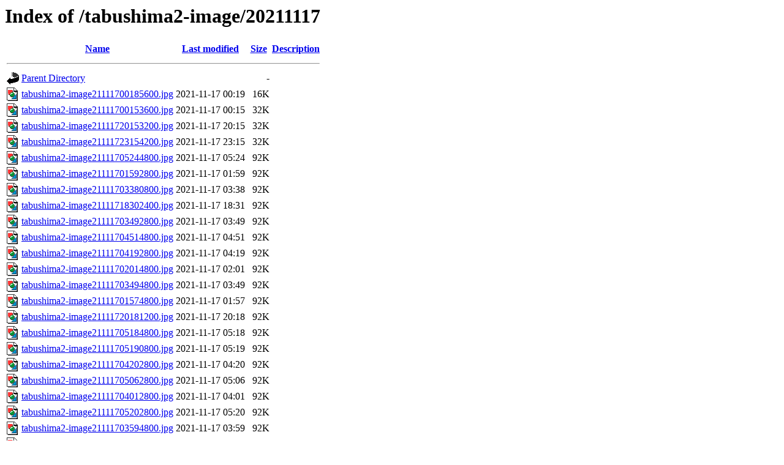

--- FILE ---
content_type: text/html;charset=UTF-8
request_url: http://cyberforest.nenv.k.u-tokyo.ac.jp/tabushima2-image/20211117/?C=S;O=A
body_size: 6994
content:
<!DOCTYPE HTML PUBLIC "-//W3C//DTD HTML 3.2 Final//EN">
<html>
 <head>
  <title>Index of /tabushima2-image/20211117</title>
 </head>
 <body>
<h1>Index of /tabushima2-image/20211117</h1>
  <table>
   <tr><th valign="top"><img src="/icons/blank.gif" alt="[ICO]"></th><th><a href="?C=N;O=A">Name</a></th><th><a href="?C=M;O=A">Last modified</a></th><th><a href="?C=S;O=D">Size</a></th><th><a href="?C=D;O=A">Description</a></th></tr>
   <tr><th colspan="5"><hr></th></tr>
<tr><td valign="top"><img src="/icons/back.gif" alt="[PARENTDIR]"></td><td><a href="/tabushima2-image/">Parent Directory</a></td><td>&nbsp;</td><td align="right">  - </td><td>&nbsp;</td></tr>
<tr><td valign="top"><img src="/icons/image2.gif" alt="[IMG]"></td><td><a href="tabushima2-image21111700185600.jpg">tabushima2-image21111700185600.jpg</a></td><td align="right">2021-11-17 00:19  </td><td align="right"> 16K</td><td>&nbsp;</td></tr>
<tr><td valign="top"><img src="/icons/image2.gif" alt="[IMG]"></td><td><a href="tabushima2-image21111700153600.jpg">tabushima2-image21111700153600.jpg</a></td><td align="right">2021-11-17 00:15  </td><td align="right"> 32K</td><td>&nbsp;</td></tr>
<tr><td valign="top"><img src="/icons/image2.gif" alt="[IMG]"></td><td><a href="tabushima2-image21111720153200.jpg">tabushima2-image21111720153200.jpg</a></td><td align="right">2021-11-17 20:15  </td><td align="right"> 32K</td><td>&nbsp;</td></tr>
<tr><td valign="top"><img src="/icons/image2.gif" alt="[IMG]"></td><td><a href="tabushima2-image21111723154200.jpg">tabushima2-image21111723154200.jpg</a></td><td align="right">2021-11-17 23:15  </td><td align="right"> 32K</td><td>&nbsp;</td></tr>
<tr><td valign="top"><img src="/icons/image2.gif" alt="[IMG]"></td><td><a href="tabushima2-image21111705244800.jpg">tabushima2-image21111705244800.jpg</a></td><td align="right">2021-11-17 05:24  </td><td align="right"> 92K</td><td>&nbsp;</td></tr>
<tr><td valign="top"><img src="/icons/image2.gif" alt="[IMG]"></td><td><a href="tabushima2-image21111701592800.jpg">tabushima2-image21111701592800.jpg</a></td><td align="right">2021-11-17 01:59  </td><td align="right"> 92K</td><td>&nbsp;</td></tr>
<tr><td valign="top"><img src="/icons/image2.gif" alt="[IMG]"></td><td><a href="tabushima2-image21111703380800.jpg">tabushima2-image21111703380800.jpg</a></td><td align="right">2021-11-17 03:38  </td><td align="right"> 92K</td><td>&nbsp;</td></tr>
<tr><td valign="top"><img src="/icons/image2.gif" alt="[IMG]"></td><td><a href="tabushima2-image21111718302400.jpg">tabushima2-image21111718302400.jpg</a></td><td align="right">2021-11-17 18:31  </td><td align="right"> 92K</td><td>&nbsp;</td></tr>
<tr><td valign="top"><img src="/icons/image2.gif" alt="[IMG]"></td><td><a href="tabushima2-image21111703492800.jpg">tabushima2-image21111703492800.jpg</a></td><td align="right">2021-11-17 03:49  </td><td align="right"> 92K</td><td>&nbsp;</td></tr>
<tr><td valign="top"><img src="/icons/image2.gif" alt="[IMG]"></td><td><a href="tabushima2-image21111704514800.jpg">tabushima2-image21111704514800.jpg</a></td><td align="right">2021-11-17 04:51  </td><td align="right"> 92K</td><td>&nbsp;</td></tr>
<tr><td valign="top"><img src="/icons/image2.gif" alt="[IMG]"></td><td><a href="tabushima2-image21111704192800.jpg">tabushima2-image21111704192800.jpg</a></td><td align="right">2021-11-17 04:19  </td><td align="right"> 92K</td><td>&nbsp;</td></tr>
<tr><td valign="top"><img src="/icons/image2.gif" alt="[IMG]"></td><td><a href="tabushima2-image21111702014800.jpg">tabushima2-image21111702014800.jpg</a></td><td align="right">2021-11-17 02:01  </td><td align="right"> 92K</td><td>&nbsp;</td></tr>
<tr><td valign="top"><img src="/icons/image2.gif" alt="[IMG]"></td><td><a href="tabushima2-image21111703494800.jpg">tabushima2-image21111703494800.jpg</a></td><td align="right">2021-11-17 03:49  </td><td align="right"> 92K</td><td>&nbsp;</td></tr>
<tr><td valign="top"><img src="/icons/image2.gif" alt="[IMG]"></td><td><a href="tabushima2-image21111701574800.jpg">tabushima2-image21111701574800.jpg</a></td><td align="right">2021-11-17 01:57  </td><td align="right"> 92K</td><td>&nbsp;</td></tr>
<tr><td valign="top"><img src="/icons/image2.gif" alt="[IMG]"></td><td><a href="tabushima2-image21111720181200.jpg">tabushima2-image21111720181200.jpg</a></td><td align="right">2021-11-17 20:18  </td><td align="right"> 92K</td><td>&nbsp;</td></tr>
<tr><td valign="top"><img src="/icons/image2.gif" alt="[IMG]"></td><td><a href="tabushima2-image21111705184800.jpg">tabushima2-image21111705184800.jpg</a></td><td align="right">2021-11-17 05:18  </td><td align="right"> 92K</td><td>&nbsp;</td></tr>
<tr><td valign="top"><img src="/icons/image2.gif" alt="[IMG]"></td><td><a href="tabushima2-image21111705190800.jpg">tabushima2-image21111705190800.jpg</a></td><td align="right">2021-11-17 05:19  </td><td align="right"> 92K</td><td>&nbsp;</td></tr>
<tr><td valign="top"><img src="/icons/image2.gif" alt="[IMG]"></td><td><a href="tabushima2-image21111704202800.jpg">tabushima2-image21111704202800.jpg</a></td><td align="right">2021-11-17 04:20  </td><td align="right"> 92K</td><td>&nbsp;</td></tr>
<tr><td valign="top"><img src="/icons/image2.gif" alt="[IMG]"></td><td><a href="tabushima2-image21111705062800.jpg">tabushima2-image21111705062800.jpg</a></td><td align="right">2021-11-17 05:06  </td><td align="right"> 92K</td><td>&nbsp;</td></tr>
<tr><td valign="top"><img src="/icons/image2.gif" alt="[IMG]"></td><td><a href="tabushima2-image21111704012800.jpg">tabushima2-image21111704012800.jpg</a></td><td align="right">2021-11-17 04:01  </td><td align="right"> 92K</td><td>&nbsp;</td></tr>
<tr><td valign="top"><img src="/icons/image2.gif" alt="[IMG]"></td><td><a href="tabushima2-image21111705202800.jpg">tabushima2-image21111705202800.jpg</a></td><td align="right">2021-11-17 05:20  </td><td align="right"> 92K</td><td>&nbsp;</td></tr>
<tr><td valign="top"><img src="/icons/image2.gif" alt="[IMG]"></td><td><a href="tabushima2-image21111703594800.jpg">tabushima2-image21111703594800.jpg</a></td><td align="right">2021-11-17 03:59  </td><td align="right"> 92K</td><td>&nbsp;</td></tr>
<tr><td valign="top"><img src="/icons/image2.gif" alt="[IMG]"></td><td><a href="tabushima2-image21111703542800.jpg">tabushima2-image21111703542800.jpg</a></td><td align="right">2021-11-17 03:54  </td><td align="right"> 92K</td><td>&nbsp;</td></tr>
<tr><td valign="top"><img src="/icons/image2.gif" alt="[IMG]"></td><td><a href="tabushima2-image21111702004800.jpg">tabushima2-image21111702004800.jpg</a></td><td align="right">2021-11-17 02:00  </td><td align="right"> 93K</td><td>&nbsp;</td></tr>
<tr><td valign="top"><img src="/icons/image2.gif" alt="[IMG]"></td><td><a href="tabushima2-image21111703554800.jpg">tabushima2-image21111703554800.jpg</a></td><td align="right">2021-11-17 03:55  </td><td align="right"> 93K</td><td>&nbsp;</td></tr>
<tr><td valign="top"><img src="/icons/image2.gif" alt="[IMG]"></td><td><a href="tabushima2-image21111704064800.jpg">tabushima2-image21111704064800.jpg</a></td><td align="right">2021-11-17 04:06  </td><td align="right"> 93K</td><td>&nbsp;</td></tr>
<tr><td valign="top"><img src="/icons/image2.gif" alt="[IMG]"></td><td><a href="tabushima2-image21111703504800.jpg">tabushima2-image21111703504800.jpg</a></td><td align="right">2021-11-17 03:50  </td><td align="right"> 93K</td><td>&nbsp;</td></tr>
<tr><td valign="top"><img src="/icons/image2.gif" alt="[IMG]"></td><td><a href="tabushima2-image21111704144800.jpg">tabushima2-image21111704144800.jpg</a></td><td align="right">2021-11-17 04:14  </td><td align="right"> 93K</td><td>&nbsp;</td></tr>
<tr><td valign="top"><img src="/icons/image2.gif" alt="[IMG]"></td><td><a href="tabushima2-image21111702562800.jpg">tabushima2-image21111702562800.jpg</a></td><td align="right">2021-11-17 02:57  </td><td align="right"> 93K</td><td>&nbsp;</td></tr>
<tr><td valign="top"><img src="/icons/image2.gif" alt="[IMG]"></td><td><a href="tabushima2-image21111703410800.jpg">tabushima2-image21111703410800.jpg</a></td><td align="right">2021-11-17 03:41  </td><td align="right"> 93K</td><td>&nbsp;</td></tr>
<tr><td valign="top"><img src="/icons/image2.gif" alt="[IMG]"></td><td><a href="tabushima2-image21111703330800.jpg">tabushima2-image21111703330800.jpg</a></td><td align="right">2021-11-17 03:33  </td><td align="right"> 93K</td><td>&nbsp;</td></tr>
<tr><td valign="top"><img src="/icons/image2.gif" alt="[IMG]"></td><td><a href="tabushima2-image21111703484800.jpg">tabushima2-image21111703484800.jpg</a></td><td align="right">2021-11-17 03:48  </td><td align="right"> 93K</td><td>&nbsp;</td></tr>
<tr><td valign="top"><img src="/icons/image2.gif" alt="[IMG]"></td><td><a href="tabushima2-image21111704332800.jpg">tabushima2-image21111704332800.jpg</a></td><td align="right">2021-11-17 04:33  </td><td align="right"> 93K</td><td>&nbsp;</td></tr>
<tr><td valign="top"><img src="/icons/image2.gif" alt="[IMG]"></td><td><a href="tabushima2-image21111703310800.jpg">tabushima2-image21111703310800.jpg</a></td><td align="right">2021-11-17 03:31  </td><td align="right"> 93K</td><td>&nbsp;</td></tr>
<tr><td valign="top"><img src="/icons/image2.gif" alt="[IMG]"></td><td><a href="tabushima2-image21111703502800.jpg">tabushima2-image21111703502800.jpg</a></td><td align="right">2021-11-17 03:50  </td><td align="right"> 93K</td><td>&nbsp;</td></tr>
<tr><td valign="top"><img src="/icons/image2.gif" alt="[IMG]"></td><td><a href="tabushima2-image21111717022400.jpg">tabushima2-image21111717022400.jpg</a></td><td align="right">2021-11-17 17:02  </td><td align="right"> 93K</td><td>&nbsp;</td></tr>
<tr><td valign="top"><img src="/icons/image2.gif" alt="[IMG]"></td><td><a href="tabushima2-image21111701580800.jpg">tabushima2-image21111701580800.jpg</a></td><td align="right">2021-11-17 01:58  </td><td align="right"> 93K</td><td>&nbsp;</td></tr>
<tr><td valign="top"><img src="/icons/image2.gif" alt="[IMG]"></td><td><a href="tabushima2-image21111705192800.jpg">tabushima2-image21111705192800.jpg</a></td><td align="right">2021-11-17 05:19  </td><td align="right"> 93K</td><td>&nbsp;</td></tr>
<tr><td valign="top"><img src="/icons/image2.gif" alt="[IMG]"></td><td><a href="tabushima2-image21111703574800.jpg">tabushima2-image21111703574800.jpg</a></td><td align="right">2021-11-17 03:57  </td><td align="right"> 93K</td><td>&nbsp;</td></tr>
<tr><td valign="top"><img src="/icons/image2.gif" alt="[IMG]"></td><td><a href="tabushima2-image21111703412800.jpg">tabushima2-image21111703412800.jpg</a></td><td align="right">2021-11-17 03:41  </td><td align="right"> 93K</td><td>&nbsp;</td></tr>
<tr><td valign="top"><img src="/icons/image2.gif" alt="[IMG]"></td><td><a href="tabushima2-image21111704150800.jpg">tabushima2-image21111704150800.jpg</a></td><td align="right">2021-11-17 04:15  </td><td align="right"> 93K</td><td>&nbsp;</td></tr>
<tr><td valign="top"><img src="/icons/image2.gif" alt="[IMG]"></td><td><a href="tabushima2-image21111705214800.jpg">tabushima2-image21111705214800.jpg</a></td><td align="right">2021-11-17 05:21  </td><td align="right"> 93K</td><td>&nbsp;</td></tr>
<tr><td valign="top"><img src="/icons/image2.gif" alt="[IMG]"></td><td><a href="tabushima2-image21111723180200.jpg">tabushima2-image21111723180200.jpg</a></td><td align="right">2021-11-17 23:18  </td><td align="right"> 93K</td><td>&nbsp;</td></tr>
<tr><td valign="top"><img src="/icons/image2.gif" alt="[IMG]"></td><td><a href="tabushima2-image21111703360800.jpg">tabushima2-image21111703360800.jpg</a></td><td align="right">2021-11-17 03:36  </td><td align="right"> 93K</td><td>&nbsp;</td></tr>
<tr><td valign="top"><img src="/icons/image2.gif" alt="[IMG]"></td><td><a href="tabushima2-image21111704010800.jpg">tabushima2-image21111704010800.jpg</a></td><td align="right">2021-11-17 04:01  </td><td align="right"> 93K</td><td>&nbsp;</td></tr>
<tr><td valign="top"><img src="/icons/image2.gif" alt="[IMG]"></td><td><a href="tabushima2-image21111702000800.jpg">tabushima2-image21111702000800.jpg</a></td><td align="right">2021-11-17 02:00  </td><td align="right"> 93K</td><td>&nbsp;</td></tr>
<tr><td valign="top"><img src="/icons/image2.gif" alt="[IMG]"></td><td><a href="tabushima2-image21111703454800.jpg">tabushima2-image21111703454800.jpg</a></td><td align="right">2021-11-17 03:45  </td><td align="right"> 93K</td><td>&nbsp;</td></tr>
<tr><td valign="top"><img src="/icons/image2.gif" alt="[IMG]"></td><td><a href="tabushima2-image21111718464400.jpg">tabushima2-image21111718464400.jpg</a></td><td align="right">2021-11-17 18:46  </td><td align="right"> 93K</td><td>&nbsp;</td></tr>
<tr><td valign="top"><img src="/icons/image2.gif" alt="[IMG]"></td><td><a href="tabushima2-image21111704170800.jpg">tabushima2-image21111704170800.jpg</a></td><td align="right">2021-11-17 04:17  </td><td align="right"> 93K</td><td>&nbsp;</td></tr>
<tr><td valign="top"><img src="/icons/image2.gif" alt="[IMG]"></td><td><a href="tabushima2-image21111718474400.jpg">tabushima2-image21111718474400.jpg</a></td><td align="right">2021-11-17 18:47  </td><td align="right"> 93K</td><td>&nbsp;</td></tr>
<tr><td valign="top"><img src="/icons/image2.gif" alt="[IMG]"></td><td><a href="tabushima2-image21111723174200.jpg">tabushima2-image21111723174200.jpg</a></td><td align="right">2021-11-17 23:17  </td><td align="right"> 93K</td><td>&nbsp;</td></tr>
<tr><td valign="top"><img src="/icons/image2.gif" alt="[IMG]"></td><td><a href="tabushima2-image21111705102800.jpg">tabushima2-image21111705102800.jpg</a></td><td align="right">2021-11-17 05:10  </td><td align="right"> 93K</td><td>&nbsp;</td></tr>
<tr><td valign="top"><img src="/icons/image2.gif" alt="[IMG]"></td><td><a href="tabushima2-image21111703334800.jpg">tabushima2-image21111703334800.jpg</a></td><td align="right">2021-11-17 03:33  </td><td align="right"> 93K</td><td>&nbsp;</td></tr>
<tr><td valign="top"><img src="/icons/image2.gif" alt="[IMG]"></td><td><a href="tabushima2-image21111704094800.jpg">tabushima2-image21111704094800.jpg</a></td><td align="right">2021-11-17 04:09  </td><td align="right"> 93K</td><td>&nbsp;</td></tr>
<tr><td valign="top"><img src="/icons/image2.gif" alt="[IMG]"></td><td><a href="tabushima2-image21111704214800.jpg">tabushima2-image21111704214800.jpg</a></td><td align="right">2021-11-17 04:21  </td><td align="right"> 93K</td><td>&nbsp;</td></tr>
<tr><td valign="top"><img src="/icons/image2.gif" alt="[IMG]"></td><td><a href="tabushima2-image21111703550800.jpg">tabushima2-image21111703550800.jpg</a></td><td align="right">2021-11-17 03:55  </td><td align="right"> 93K</td><td>&nbsp;</td></tr>
<tr><td valign="top"><img src="/icons/image2.gif" alt="[IMG]"></td><td><a href="tabushima2-image21111703430800.jpg">tabushima2-image21111703430800.jpg</a></td><td align="right">2021-11-17 03:43  </td><td align="right"> 93K</td><td>&nbsp;</td></tr>
<tr><td valign="top"><img src="/icons/image2.gif" alt="[IMG]"></td><td><a href="tabushima2-image21111703544800.jpg">tabushima2-image21111703544800.jpg</a></td><td align="right">2021-11-17 03:54  </td><td align="right"> 93K</td><td>&nbsp;</td></tr>
<tr><td valign="top"><img src="/icons/image2.gif" alt="[IMG]"></td><td><a href="tabushima2-image21111705070800.jpg">tabushima2-image21111705070800.jpg</a></td><td align="right">2021-11-17 05:07  </td><td align="right"> 93K</td><td>&nbsp;</td></tr>
<tr><td valign="top"><img src="/icons/image2.gif" alt="[IMG]"></td><td><a href="tabushima2-image21111704102800.jpg">tabushima2-image21111704102800.jpg</a></td><td align="right">2021-11-17 04:10  </td><td align="right"> 93K</td><td>&nbsp;</td></tr>
<tr><td valign="top"><img src="/icons/image2.gif" alt="[IMG]"></td><td><a href="tabushima2-image21111703572800.jpg">tabushima2-image21111703572800.jpg</a></td><td align="right">2021-11-17 03:57  </td><td align="right"> 93K</td><td>&nbsp;</td></tr>
<tr><td valign="top"><img src="/icons/image2.gif" alt="[IMG]"></td><td><a href="tabushima2-image21111703582800.jpg">tabushima2-image21111703582800.jpg</a></td><td align="right">2021-11-17 03:58  </td><td align="right"> 93K</td><td>&nbsp;</td></tr>
<tr><td valign="top"><img src="/icons/image2.gif" alt="[IMG]"></td><td><a href="tabushima2-image21111705134800.jpg">tabushima2-image21111705134800.jpg</a></td><td align="right">2021-11-17 05:13  </td><td align="right"> 93K</td><td>&nbsp;</td></tr>
<tr><td valign="top"><img src="/icons/image2.gif" alt="[IMG]"></td><td><a href="tabushima2-image21111703530800.jpg">tabushima2-image21111703530800.jpg</a></td><td align="right">2021-11-17 03:53  </td><td align="right"> 93K</td><td>&nbsp;</td></tr>
<tr><td valign="top"><img src="/icons/image2.gif" alt="[IMG]"></td><td><a href="tabushima2-image21111704330800.jpg">tabushima2-image21111704330800.jpg</a></td><td align="right">2021-11-17 04:33  </td><td align="right"> 93K</td><td>&nbsp;</td></tr>
<tr><td valign="top"><img src="/icons/image2.gif" alt="[IMG]"></td><td><a href="tabushima2-image21111703560800.jpg">tabushima2-image21111703560800.jpg</a></td><td align="right">2021-11-17 03:56  </td><td align="right"> 93K</td><td>&nbsp;</td></tr>
<tr><td valign="top"><img src="/icons/image2.gif" alt="[IMG]"></td><td><a href="tabushima2-image21111704034800.jpg">tabushima2-image21111704034800.jpg</a></td><td align="right">2021-11-17 04:03  </td><td align="right"> 93K</td><td>&nbsp;</td></tr>
<tr><td valign="top"><img src="/icons/image2.gif" alt="[IMG]"></td><td><a href="tabushima2-image21111703364800.jpg">tabushima2-image21111703364800.jpg</a></td><td align="right">2021-11-17 03:36  </td><td align="right"> 93K</td><td>&nbsp;</td></tr>
<tr><td valign="top"><img src="/icons/image2.gif" alt="[IMG]"></td><td><a href="tabushima2-image21111704444800.jpg">tabushima2-image21111704444800.jpg</a></td><td align="right">2021-11-17 04:44  </td><td align="right"> 93K</td><td>&nbsp;</td></tr>
<tr><td valign="top"><img src="/icons/image2.gif" alt="[IMG]"></td><td><a href="tabushima2-image21111704272800.jpg">tabushima2-image21111704272800.jpg</a></td><td align="right">2021-11-17 04:27  </td><td align="right"> 93K</td><td>&nbsp;</td></tr>
<tr><td valign="top"><img src="/icons/image2.gif" alt="[IMG]"></td><td><a href="tabushima2-image21111703440800.jpg">tabushima2-image21111703440800.jpg</a></td><td align="right">2021-11-17 03:44  </td><td align="right"> 93K</td><td>&nbsp;</td></tr>
<tr><td valign="top"><img src="/icons/image2.gif" alt="[IMG]"></td><td><a href="tabushima2-image21111703592800.jpg">tabushima2-image21111703592800.jpg</a></td><td align="right">2021-11-17 03:59  </td><td align="right"> 93K</td><td>&nbsp;</td></tr>
<tr><td valign="top"><img src="/icons/image2.gif" alt="[IMG]"></td><td><a href="tabushima2-image21111704224800.jpg">tabushima2-image21111704224800.jpg</a></td><td align="right">2021-11-17 04:22  </td><td align="right"> 93K</td><td>&nbsp;</td></tr>
<tr><td valign="top"><img src="/icons/image2.gif" alt="[IMG]"></td><td><a href="tabushima2-image21111704550800.jpg">tabushima2-image21111704550800.jpg</a></td><td align="right">2021-11-17 04:55  </td><td align="right"> 93K</td><td>&nbsp;</td></tr>
<tr><td valign="top"><img src="/icons/image2.gif" alt="[IMG]"></td><td><a href="tabushima2-image21111704584800.jpg">tabushima2-image21111704584800.jpg</a></td><td align="right">2021-11-17 04:58  </td><td align="right"> 93K</td><td>&nbsp;</td></tr>
<tr><td valign="top"><img src="/icons/image2.gif" alt="[IMG]"></td><td><a href="tabushima2-image21111703352800.jpg">tabushima2-image21111703352800.jpg</a></td><td align="right">2021-11-17 03:35  </td><td align="right"> 93K</td><td>&nbsp;</td></tr>
<tr><td valign="top"><img src="/icons/image2.gif" alt="[IMG]"></td><td><a href="tabushima2-image21111704030800.jpg">tabushima2-image21111704030800.jpg</a></td><td align="right">2021-11-17 04:03  </td><td align="right"> 93K</td><td>&nbsp;</td></tr>
<tr><td valign="top"><img src="/icons/image2.gif" alt="[IMG]"></td><td><a href="tabushima2-image21111704072800.jpg">tabushima2-image21111704072800.jpg</a></td><td align="right">2021-11-17 04:07  </td><td align="right"> 93K</td><td>&nbsp;</td></tr>
<tr><td valign="top"><img src="/icons/image2.gif" alt="[IMG]"></td><td><a href="tabushima2-image21111704360800.jpg">tabushima2-image21111704360800.jpg</a></td><td align="right">2021-11-17 04:36  </td><td align="right"> 93K</td><td>&nbsp;</td></tr>
<tr><td valign="top"><img src="/icons/image2.gif" alt="[IMG]"></td><td><a href="tabushima2-image21111703434800.jpg">tabushima2-image21111703434800.jpg</a></td><td align="right">2021-11-17 03:43  </td><td align="right"> 93K</td><td>&nbsp;</td></tr>
<tr><td valign="top"><img src="/icons/image2.gif" alt="[IMG]"></td><td><a href="tabushima2-image21111703354800.jpg">tabushima2-image21111703354800.jpg</a></td><td align="right">2021-11-17 03:35  </td><td align="right"> 93K</td><td>&nbsp;</td></tr>
<tr><td valign="top"><img src="/icons/image2.gif" alt="[IMG]"></td><td><a href="tabushima2-image21111703424800.jpg">tabushima2-image21111703424800.jpg</a></td><td align="right">2021-11-17 03:42  </td><td align="right"> 93K</td><td>&nbsp;</td></tr>
<tr><td valign="top"><img src="/icons/image2.gif" alt="[IMG]"></td><td><a href="tabushima2-image21111703532800.jpg">tabushima2-image21111703532800.jpg</a></td><td align="right">2021-11-17 03:53  </td><td align="right"> 93K</td><td>&nbsp;</td></tr>
<tr><td valign="top"><img src="/icons/image2.gif" alt="[IMG]"></td><td><a href="tabushima2-image21111704442800.jpg">tabushima2-image21111704442800.jpg</a></td><td align="right">2021-11-17 04:44  </td><td align="right"> 93K</td><td>&nbsp;</td></tr>
<tr><td valign="top"><img src="/icons/image2.gif" alt="[IMG]"></td><td><a href="tabushima2-image21111705082800.jpg">tabushima2-image21111705082800.jpg</a></td><td align="right">2021-11-17 05:08  </td><td align="right"> 93K</td><td>&nbsp;</td></tr>
<tr><td valign="top"><img src="/icons/image2.gif" alt="[IMG]"></td><td><a href="tabushima2-image21111703552800.jpg">tabushima2-image21111703552800.jpg</a></td><td align="right">2021-11-17 03:55  </td><td align="right"> 93K</td><td>&nbsp;</td></tr>
<tr><td valign="top"><img src="/icons/image2.gif" alt="[IMG]"></td><td><a href="tabushima2-image21111704310800.jpg">tabushima2-image21111704310800.jpg</a></td><td align="right">2021-11-17 04:31  </td><td align="right"> 93K</td><td>&nbsp;</td></tr>
<tr><td valign="top"><img src="/icons/image2.gif" alt="[IMG]"></td><td><a href="tabushima2-image21111702002800.jpg">tabushima2-image21111702002800.jpg</a></td><td align="right">2021-11-17 02:00  </td><td align="right"> 93K</td><td>&nbsp;</td></tr>
<tr><td valign="top"><img src="/icons/image2.gif" alt="[IMG]"></td><td><a href="tabushima2-image21111704110800.jpg">tabushima2-image21111704110800.jpg</a></td><td align="right">2021-11-17 04:11  </td><td align="right"> 93K</td><td>&nbsp;</td></tr>
<tr><td valign="top"><img src="/icons/image2.gif" alt="[IMG]"></td><td><a href="tabushima2-image21111703384800.jpg">tabushima2-image21111703384800.jpg</a></td><td align="right">2021-11-17 03:38  </td><td align="right"> 93K</td><td>&nbsp;</td></tr>
<tr><td valign="top"><img src="/icons/image2.gif" alt="[IMG]"></td><td><a href="tabushima2-image21111705142800.jpg">tabushima2-image21111705142800.jpg</a></td><td align="right">2021-11-17 05:14  </td><td align="right"> 93K</td><td>&nbsp;</td></tr>
<tr><td valign="top"><img src="/icons/image2.gif" alt="[IMG]"></td><td><a href="tabushima2-image21111717020400.jpg">tabushima2-image21111717020400.jpg</a></td><td align="right">2021-11-17 17:02  </td><td align="right"> 93K</td><td>&nbsp;</td></tr>
<tr><td valign="top"><img src="/icons/image2.gif" alt="[IMG]"></td><td><a href="tabushima2-image21111717032400.jpg">tabushima2-image21111717032400.jpg</a></td><td align="right">2021-11-17 17:03  </td><td align="right"> 93K</td><td>&nbsp;</td></tr>
<tr><td valign="top"><img src="/icons/image2.gif" alt="[IMG]"></td><td><a href="tabushima2-image21111704450800.jpg">tabushima2-image21111704450800.jpg</a></td><td align="right">2021-11-17 04:45  </td><td align="right"> 93K</td><td>&nbsp;</td></tr>
<tr><td valign="top"><img src="/icons/image2.gif" alt="[IMG]"></td><td><a href="tabushima2-image21111703580800.jpg">tabushima2-image21111703580800.jpg</a></td><td align="right">2021-11-17 03:58  </td><td align="right"> 93K</td><td>&nbsp;</td></tr>
<tr><td valign="top"><img src="/icons/image2.gif" alt="[IMG]"></td><td><a href="tabushima2-image21111704490800.jpg">tabushima2-image21111704490800.jpg</a></td><td align="right">2021-11-17 04:49  </td><td align="right"> 93K</td><td>&nbsp;</td></tr>
<tr><td valign="top"><img src="/icons/image2.gif" alt="[IMG]"></td><td><a href="tabushima2-image21111704002800.jpg">tabushima2-image21111704002800.jpg</a></td><td align="right">2021-11-17 04:00  </td><td align="right"> 93K</td><td>&nbsp;</td></tr>
<tr><td valign="top"><img src="/icons/image2.gif" alt="[IMG]"></td><td><a href="tabushima2-image21111703510800.jpg">tabushima2-image21111703510800.jpg</a></td><td align="right">2021-11-17 03:51  </td><td align="right"> 93K</td><td>&nbsp;</td></tr>
<tr><td valign="top"><img src="/icons/image2.gif" alt="[IMG]"></td><td><a href="tabushima2-image21111705200800.jpg">tabushima2-image21111705200800.jpg</a></td><td align="right">2021-11-17 05:20  </td><td align="right"> 93K</td><td>&nbsp;</td></tr>
<tr><td valign="top"><img src="/icons/image2.gif" alt="[IMG]"></td><td><a href="tabushima2-image21111703390800.jpg">tabushima2-image21111703390800.jpg</a></td><td align="right">2021-11-17 03:39  </td><td align="right"> 93K</td><td>&nbsp;</td></tr>
<tr><td valign="top"><img src="/icons/image2.gif" alt="[IMG]"></td><td><a href="tabushima2-image21111704024800.jpg">tabushima2-image21111704024800.jpg</a></td><td align="right">2021-11-17 04:02  </td><td align="right"> 93K</td><td>&nbsp;</td></tr>
<tr><td valign="top"><img src="/icons/image2.gif" alt="[IMG]"></td><td><a href="tabushima2-image21111703312800.jpg">tabushima2-image21111703312800.jpg</a></td><td align="right">2021-11-17 03:31  </td><td align="right"> 93K</td><td>&nbsp;</td></tr>
<tr><td valign="top"><img src="/icons/image2.gif" alt="[IMG]"></td><td><a href="tabushima2-image21111704164800.jpg">tabushima2-image21111704164800.jpg</a></td><td align="right">2021-11-17 04:16  </td><td align="right"> 93K</td><td>&nbsp;</td></tr>
<tr><td valign="top"><img src="/icons/image2.gif" alt="[IMG]"></td><td><a href="tabushima2-image21111703444800.jpg">tabushima2-image21111703444800.jpg</a></td><td align="right">2021-11-17 03:44  </td><td align="right"> 93K</td><td>&nbsp;</td></tr>
<tr><td valign="top"><img src="/icons/image2.gif" alt="[IMG]"></td><td><a href="tabushima2-image21111703590800.jpg">tabushima2-image21111703590800.jpg</a></td><td align="right">2021-11-17 03:59  </td><td align="right"> 93K</td><td>&nbsp;</td></tr>
<tr><td valign="top"><img src="/icons/image2.gif" alt="[IMG]"></td><td><a href="tabushima2-image21111704180800.jpg">tabushima2-image21111704180800.jpg</a></td><td align="right">2021-11-17 04:18  </td><td align="right"> 93K</td><td>&nbsp;</td></tr>
<tr><td valign="top"><img src="/icons/image2.gif" alt="[IMG]"></td><td><a href="tabushima2-image21111704042800.jpg">tabushima2-image21111704042800.jpg</a></td><td align="right">2021-11-17 04:04  </td><td align="right"> 93K</td><td>&nbsp;</td></tr>
<tr><td valign="top"><img src="/icons/image2.gif" alt="[IMG]"></td><td><a href="tabushima2-image21111700155600.jpg">tabushima2-image21111700155600.jpg</a></td><td align="right">2021-11-17 00:15  </td><td align="right"> 93K</td><td>&nbsp;</td></tr>
<tr><td valign="top"><img src="/icons/image2.gif" alt="[IMG]"></td><td><a href="tabushima2-image21111704370800.jpg">tabushima2-image21111704370800.jpg</a></td><td align="right">2021-11-17 04:37  </td><td align="right"> 93K</td><td>&nbsp;</td></tr>
<tr><td valign="top"><img src="/icons/image2.gif" alt="[IMG]"></td><td><a href="tabushima2-image21111703350800.jpg">tabushima2-image21111703350800.jpg</a></td><td align="right">2021-11-17 03:35  </td><td align="right"> 93K</td><td>&nbsp;</td></tr>
<tr><td valign="top"><img src="/icons/image2.gif" alt="[IMG]"></td><td><a href="tabushima2-image21111701594800.jpg">tabushima2-image21111701594800.jpg</a></td><td align="right">2021-11-17 01:59  </td><td align="right"> 93K</td><td>&nbsp;</td></tr>
<tr><td valign="top"><img src="/icons/image2.gif" alt="[IMG]"></td><td><a href="tabushima2-image21111704244800.jpg">tabushima2-image21111704244800.jpg</a></td><td align="right">2021-11-17 04:24  </td><td align="right"> 93K</td><td>&nbsp;</td></tr>
<tr><td valign="top"><img src="/icons/image2.gif" alt="[IMG]"></td><td><a href="tabushima2-image21111704322800.jpg">tabushima2-image21111704322800.jpg</a></td><td align="right">2021-11-17 04:32  </td><td align="right"> 93K</td><td>&nbsp;</td></tr>
<tr><td valign="top"><img src="/icons/image2.gif" alt="[IMG]"></td><td><a href="tabushima2-image21111703432800.jpg">tabushima2-image21111703432800.jpg</a></td><td align="right">2021-11-17 03:43  </td><td align="right"> 93K</td><td>&nbsp;</td></tr>
<tr><td valign="top"><img src="/icons/image2.gif" alt="[IMG]"></td><td><a href="tabushima2-image21111704052800.jpg">tabushima2-image21111704052800.jpg</a></td><td align="right">2021-11-17 04:05  </td><td align="right"> 93K</td><td>&nbsp;</td></tr>
<tr><td valign="top"><img src="/icons/image2.gif" alt="[IMG]"></td><td><a href="tabushima2-image21111703540800.jpg">tabushima2-image21111703540800.jpg</a></td><td align="right">2021-11-17 03:54  </td><td align="right"> 93K</td><td>&nbsp;</td></tr>
<tr><td valign="top"><img src="/icons/image2.gif" alt="[IMG]"></td><td><a href="tabushima2-image21111704174800.jpg">tabushima2-image21111704174800.jpg</a></td><td align="right">2021-11-17 04:17  </td><td align="right"> 93K</td><td>&nbsp;</td></tr>
<tr><td valign="top"><img src="/icons/image2.gif" alt="[IMG]"></td><td><a href="tabushima2-image21111704022800.jpg">tabushima2-image21111704022800.jpg</a></td><td align="right">2021-11-17 04:02  </td><td align="right"> 93K</td><td>&nbsp;</td></tr>
<tr><td valign="top"><img src="/icons/image2.gif" alt="[IMG]"></td><td><a href="tabushima2-image21111720183200.jpg">tabushima2-image21111720183200.jpg</a></td><td align="right">2021-11-17 20:18  </td><td align="right"> 93K</td><td>&nbsp;</td></tr>
<tr><td valign="top"><img src="/icons/image2.gif" alt="[IMG]"></td><td><a href="tabushima2-image21111704430800.jpg">tabushima2-image21111704430800.jpg</a></td><td align="right">2021-11-17 04:43  </td><td align="right"> 93K</td><td>&nbsp;</td></tr>
<tr><td valign="top"><img src="/icons/image2.gif" alt="[IMG]"></td><td><a href="tabushima2-image21111704122800.jpg">tabushima2-image21111704122800.jpg</a></td><td align="right">2021-11-17 04:12  </td><td align="right"> 93K</td><td>&nbsp;</td></tr>
<tr><td valign="top"><img src="/icons/image2.gif" alt="[IMG]"></td><td><a href="tabushima2-image21111704474800.jpg">tabushima2-image21111704474800.jpg</a></td><td align="right">2021-11-17 04:47  </td><td align="right"> 93K</td><td>&nbsp;</td></tr>
<tr><td valign="top"><img src="/icons/image2.gif" alt="[IMG]"></td><td><a href="tabushima2-image21111703414800.jpg">tabushima2-image21111703414800.jpg</a></td><td align="right">2021-11-17 03:41  </td><td align="right"> 93K</td><td>&nbsp;</td></tr>
<tr><td valign="top"><img src="/icons/image2.gif" alt="[IMG]"></td><td><a href="tabushima2-image21111704074800.jpg">tabushima2-image21111704074800.jpg</a></td><td align="right">2021-11-17 04:07  </td><td align="right"> 93K</td><td>&nbsp;</td></tr>
<tr><td valign="top"><img src="/icons/image2.gif" alt="[IMG]"></td><td><a href="tabushima2-image21111704534800.jpg">tabushima2-image21111704534800.jpg</a></td><td align="right">2021-11-17 04:53  </td><td align="right"> 93K</td><td>&nbsp;</td></tr>
<tr><td valign="top"><img src="/icons/image2.gif" alt="[IMG]"></td><td><a href="tabushima2-image21111703514800.jpg">tabushima2-image21111703514800.jpg</a></td><td align="right">2021-11-17 03:51  </td><td align="right"> 93K</td><td>&nbsp;</td></tr>
<tr><td valign="top"><img src="/icons/image2.gif" alt="[IMG]"></td><td><a href="tabushima2-image21111704270800.jpg">tabushima2-image21111704270800.jpg</a></td><td align="right">2021-11-17 04:27  </td><td align="right"> 93K</td><td>&nbsp;</td></tr>
<tr><td valign="top"><img src="/icons/image2.gif" alt="[IMG]"></td><td><a href="tabushima2-image21111701582800.jpg">tabushima2-image21111701582800.jpg</a></td><td align="right">2021-11-17 01:58  </td><td align="right"> 93K</td><td>&nbsp;</td></tr>
<tr><td valign="top"><img src="/icons/image2.gif" alt="[IMG]"></td><td><a href="tabushima2-image21111704220800.jpg">tabushima2-image21111704220800.jpg</a></td><td align="right">2021-11-17 04:22  </td><td align="right"> 93K</td><td>&nbsp;</td></tr>
<tr><td valign="top"><img src="/icons/image2.gif" alt="[IMG]"></td><td><a href="tabushima2-image21111704040800.jpg">tabushima2-image21111704040800.jpg</a></td><td align="right">2021-11-17 04:04  </td><td align="right"> 93K</td><td>&nbsp;</td></tr>
<tr><td valign="top"><img src="/icons/image2.gif" alt="[IMG]"></td><td><a href="tabushima2-image21111704312800.jpg">tabushima2-image21111704312800.jpg</a></td><td align="right">2021-11-17 04:31  </td><td align="right"> 93K</td><td>&nbsp;</td></tr>
<tr><td valign="top"><img src="/icons/image2.gif" alt="[IMG]"></td><td><a href="tabushima2-image21111704552800.jpg">tabushima2-image21111704552800.jpg</a></td><td align="right">2021-11-17 04:55  </td><td align="right"> 93K</td><td>&nbsp;</td></tr>
<tr><td valign="top"><img src="/icons/image2.gif" alt="[IMG]"></td><td><a href="tabushima2-image21111704260800.jpg">tabushima2-image21111704260800.jpg</a></td><td align="right">2021-11-17 04:26  </td><td align="right"> 93K</td><td>&nbsp;</td></tr>
<tr><td valign="top"><img src="/icons/image2.gif" alt="[IMG]"></td><td><a href="tabushima2-image21111703314800.jpg">tabushima2-image21111703314800.jpg</a></td><td align="right">2021-11-17 03:31  </td><td align="right"> 93K</td><td>&nbsp;</td></tr>
<tr><td valign="top"><img src="/icons/image2.gif" alt="[IMG]"></td><td><a href="tabushima2-image21111705040800.jpg">tabushima2-image21111705040800.jpg</a></td><td align="right">2021-11-17 05:04  </td><td align="right"> 93K</td><td>&nbsp;</td></tr>
<tr><td valign="top"><img src="/icons/image2.gif" alt="[IMG]"></td><td><a href="tabushima2-image21111704280800.jpg">tabushima2-image21111704280800.jpg</a></td><td align="right">2021-11-17 04:28  </td><td align="right"> 93K</td><td>&nbsp;</td></tr>
<tr><td valign="top"><img src="/icons/image2.gif" alt="[IMG]"></td><td><a href="tabushima2-image21111703362800.jpg">tabushima2-image21111703362800.jpg</a></td><td align="right">2021-11-17 03:36  </td><td align="right"> 93K</td><td>&nbsp;</td></tr>
<tr><td valign="top"><img src="/icons/image2.gif" alt="[IMG]"></td><td><a href="tabushima2-image21111703370800.jpg">tabushima2-image21111703370800.jpg</a></td><td align="right">2021-11-17 03:37  </td><td align="right"> 93K</td><td>&nbsp;</td></tr>
<tr><td valign="top"><img src="/icons/image2.gif" alt="[IMG]"></td><td><a href="tabushima2-image21111704210800.jpg">tabushima2-image21111704210800.jpg</a></td><td align="right">2021-11-17 04:21  </td><td align="right"> 93K</td><td>&nbsp;</td></tr>
<tr><td valign="top"><img src="/icons/image2.gif" alt="[IMG]"></td><td><a href="tabushima2-image21111717034400.jpg">tabushima2-image21111717034400.jpg</a></td><td align="right">2021-11-17 17:03  </td><td align="right"> 93K</td><td>&nbsp;</td></tr>
<tr><td valign="top"><img src="/icons/image2.gif" alt="[IMG]"></td><td><a href="tabushima2-image21111704154800.jpg">tabushima2-image21111704154800.jpg</a></td><td align="right">2021-11-17 04:15  </td><td align="right"> 93K</td><td>&nbsp;</td></tr>
<tr><td valign="top"><img src="/icons/image2.gif" alt="[IMG]"></td><td><a href="tabushima2-image21111705050800.jpg">tabushima2-image21111705050800.jpg</a></td><td align="right">2021-11-17 05:05  </td><td align="right"> 93K</td><td>&nbsp;</td></tr>
<tr><td valign="top"><img src="/icons/image2.gif" alt="[IMG]"></td><td><a href="tabushima2-image21111704222800.jpg">tabushima2-image21111704222800.jpg</a></td><td align="right">2021-11-17 04:22  </td><td align="right"> 93K</td><td>&nbsp;</td></tr>
<tr><td valign="top"><img src="/icons/image2.gif" alt="[IMG]"></td><td><a href="tabushima2-image21111704070800.jpg">tabushima2-image21111704070800.jpg</a></td><td align="right">2021-11-17 04:07  </td><td align="right"> 93K</td><td>&nbsp;</td></tr>
<tr><td valign="top"><img src="/icons/image2.gif" alt="[IMG]"></td><td><a href="tabushima2-image21111705172800.jpg">tabushima2-image21111705172800.jpg</a></td><td align="right">2021-11-17 05:17  </td><td align="right"> 93K</td><td>&nbsp;</td></tr>
<tr><td valign="top"><img src="/icons/image2.gif" alt="[IMG]"></td><td><a href="tabushima2-image21111704124800.jpg">tabushima2-image21111704124800.jpg</a></td><td align="right">2021-11-17 04:12  </td><td align="right"> 94K</td><td>&nbsp;</td></tr>
<tr><td valign="top"><img src="/icons/image2.gif" alt="[IMG]"></td><td><a href="tabushima2-image21111701584800.jpg">tabushima2-image21111701584800.jpg</a></td><td align="right">2021-11-17 01:58  </td><td align="right"> 94K</td><td>&nbsp;</td></tr>
<tr><td valign="top"><img src="/icons/image2.gif" alt="[IMG]"></td><td><a href="tabushima2-image21111704354800.jpg">tabushima2-image21111704354800.jpg</a></td><td align="right">2021-11-17 04:35  </td><td align="right"> 94K</td><td>&nbsp;</td></tr>
<tr><td valign="top"><img src="/icons/image2.gif" alt="[IMG]"></td><td><a href="tabushima2-image21111704160800.jpg">tabushima2-image21111704160800.jpg</a></td><td align="right">2021-11-17 04:16  </td><td align="right"> 94K</td><td>&nbsp;</td></tr>
<tr><td valign="top"><img src="/icons/image2.gif" alt="[IMG]"></td><td><a href="tabushima2-image21111703302800.jpg">tabushima2-image21111703302800.jpg</a></td><td align="right">2021-11-17 03:31  </td><td align="right"> 94K</td><td>&nbsp;</td></tr>
<tr><td valign="top"><img src="/icons/image2.gif" alt="[IMG]"></td><td><a href="tabushima2-image21111703584800.jpg">tabushima2-image21111703584800.jpg</a></td><td align="right">2021-11-17 03:58  </td><td align="right"> 94K</td><td>&nbsp;</td></tr>
<tr><td valign="top"><img src="/icons/image2.gif" alt="[IMG]"></td><td><a href="tabushima2-image21111704190800.jpg">tabushima2-image21111704190800.jpg</a></td><td align="right">2021-11-17 04:19  </td><td align="right"> 94K</td><td>&nbsp;</td></tr>
<tr><td valign="top"><img src="/icons/image2.gif" alt="[IMG]"></td><td><a href="tabushima2-image21111704542800.jpg">tabushima2-image21111704542800.jpg</a></td><td align="right">2021-11-17 04:54  </td><td align="right"> 94K</td><td>&nbsp;</td></tr>
<tr><td valign="top"><img src="/icons/image2.gif" alt="[IMG]"></td><td><a href="tabushima2-image21111703442800.jpg">tabushima2-image21111703442800.jpg</a></td><td align="right">2021-11-17 03:44  </td><td align="right"> 94K</td><td>&nbsp;</td></tr>
<tr><td valign="top"><img src="/icons/image2.gif" alt="[IMG]"></td><td><a href="tabushima2-image21111705014800.jpg">tabushima2-image21111705014800.jpg</a></td><td align="right">2021-11-17 05:01  </td><td align="right"> 94K</td><td>&nbsp;</td></tr>
<tr><td valign="top"><img src="/icons/image2.gif" alt="[IMG]"></td><td><a href="tabushima2-image21111704392800.jpg">tabushima2-image21111704392800.jpg</a></td><td align="right">2021-11-17 04:39  </td><td align="right"> 94K</td><td>&nbsp;</td></tr>
<tr><td valign="top"><img src="/icons/image2.gif" alt="[IMG]"></td><td><a href="tabushima2-image21111704464800.jpg">tabushima2-image21111704464800.jpg</a></td><td align="right">2021-11-17 04:46  </td><td align="right"> 94K</td><td>&nbsp;</td></tr>
<tr><td valign="top"><img src="/icons/image2.gif" alt="[IMG]"></td><td><a href="tabushima2-image21111704152800.jpg">tabushima2-image21111704152800.jpg</a></td><td align="right">2021-11-17 04:15  </td><td align="right"> 94K</td><td>&nbsp;</td></tr>
<tr><td valign="top"><img src="/icons/image2.gif" alt="[IMG]"></td><td><a href="tabushima2-image21111704340800.jpg">tabushima2-image21111704340800.jpg</a></td><td align="right">2021-11-17 04:34  </td><td align="right"> 94K</td><td>&nbsp;</td></tr>
<tr><td valign="top"><img src="/icons/image2.gif" alt="[IMG]"></td><td><a href="tabushima2-image21111704352800.jpg">tabushima2-image21111704352800.jpg</a></td><td align="right">2021-11-17 04:35  </td><td align="right"> 94K</td><td>&nbsp;</td></tr>
<tr><td valign="top"><img src="/icons/image2.gif" alt="[IMG]"></td><td><a href="tabushima2-image21111704350800.jpg">tabushima2-image21111704350800.jpg</a></td><td align="right">2021-11-17 04:35  </td><td align="right"> 94K</td><td>&nbsp;</td></tr>
<tr><td valign="top"><img src="/icons/image2.gif" alt="[IMG]"></td><td><a href="tabushima2-image21111704304800.jpg">tabushima2-image21111704304800.jpg</a></td><td align="right">2021-11-17 04:30  </td><td align="right"> 94K</td><td>&nbsp;</td></tr>
<tr><td valign="top"><img src="/icons/image2.gif" alt="[IMG]"></td><td><a href="tabushima2-image21111703344800.jpg">tabushima2-image21111703344800.jpg</a></td><td align="right">2021-11-17 03:34  </td><td align="right"> 94K</td><td>&nbsp;</td></tr>
<tr><td valign="top"><img src="/icons/image2.gif" alt="[IMG]"></td><td><a href="tabushima2-image21111704184800.jpg">tabushima2-image21111704184800.jpg</a></td><td align="right">2021-11-17 04:18  </td><td align="right"> 94K</td><td>&nbsp;</td></tr>
<tr><td valign="top"><img src="/icons/image2.gif" alt="[IMG]"></td><td><a href="tabushima2-image21111704500800.jpg">tabushima2-image21111704500800.jpg</a></td><td align="right">2021-11-17 04:50  </td><td align="right"> 94K</td><td>&nbsp;</td></tr>
<tr><td valign="top"><img src="/icons/image2.gif" alt="[IMG]"></td><td><a href="tabushima2-image21111704532800.jpg">tabushima2-image21111704532800.jpg</a></td><td align="right">2021-11-17 04:53  </td><td align="right"> 94K</td><td>&nbsp;</td></tr>
<tr><td valign="top"><img src="/icons/image2.gif" alt="[IMG]"></td><td><a href="tabushima2-image21111704374800.jpg">tabushima2-image21111704374800.jpg</a></td><td align="right">2021-11-17 04:37  </td><td align="right"> 94K</td><td>&nbsp;</td></tr>
<tr><td valign="top"><img src="/icons/image2.gif" alt="[IMG]"></td><td><a href="tabushima2-image21111705110800.jpg">tabushima2-image21111705110800.jpg</a></td><td align="right">2021-11-17 05:11  </td><td align="right"> 94K</td><td>&nbsp;</td></tr>
<tr><td valign="top"><img src="/icons/image2.gif" alt="[IMG]"></td><td><a href="tabushima2-image21111704092800.jpg">tabushima2-image21111704092800.jpg</a></td><td align="right">2021-11-17 04:09  </td><td align="right"> 94K</td><td>&nbsp;</td></tr>
<tr><td valign="top"><img src="/icons/image2.gif" alt="[IMG]"></td><td><a href="tabushima2-image21111703460800.jpg">tabushima2-image21111703460800.jpg</a></td><td align="right">2021-11-17 03:46  </td><td align="right"> 94K</td><td>&nbsp;</td></tr>
<tr><td valign="top"><img src="/icons/image2.gif" alt="[IMG]"></td><td><a href="tabushima2-image21111704232800.jpg">tabushima2-image21111704232800.jpg</a></td><td align="right">2021-11-17 04:23  </td><td align="right"> 94K</td><td>&nbsp;</td></tr>
<tr><td valign="top"><img src="/icons/image2.gif" alt="[IMG]"></td><td><a href="tabushima2-image21111704344800.jpg">tabushima2-image21111704344800.jpg</a></td><td align="right">2021-11-17 04:34  </td><td align="right"> 94K</td><td>&nbsp;</td></tr>
<tr><td valign="top"><img src="/icons/image2.gif" alt="[IMG]"></td><td><a href="tabushima2-image21111701572800.jpg">tabushima2-image21111701572800.jpg</a></td><td align="right">2021-11-17 01:57  </td><td align="right"> 94K</td><td>&nbsp;</td></tr>
<tr><td valign="top"><img src="/icons/image2.gif" alt="[IMG]"></td><td><a href="tabushima2-image21111704580800.jpg">tabushima2-image21111704580800.jpg</a></td><td align="right">2021-11-17 04:58  </td><td align="right"> 94K</td><td>&nbsp;</td></tr>
<tr><td valign="top"><img src="/icons/image2.gif" alt="[IMG]"></td><td><a href="tabushima2-image21111705064800.jpg">tabushima2-image21111705064800.jpg</a></td><td align="right">2021-11-17 05:06  </td><td align="right"> 94K</td><td>&nbsp;</td></tr>
<tr><td valign="top"><img src="/icons/image2.gif" alt="[IMG]"></td><td><a href="tabushima2-image21111702024800.jpg">tabushima2-image21111702024800.jpg</a></td><td align="right">2021-11-17 02:02  </td><td align="right"> 94K</td><td>&nbsp;</td></tr>
<tr><td valign="top"><img src="/icons/image2.gif" alt="[IMG]"></td><td><a href="tabushima2-image21111704252800.jpg">tabushima2-image21111704252800.jpg</a></td><td align="right">2021-11-17 04:25  </td><td align="right"> 94K</td><td>&nbsp;</td></tr>
<tr><td valign="top"><img src="/icons/image2.gif" alt="[IMG]"></td><td><a href="tabushima2-image21111702012800.jpg">tabushima2-image21111702012800.jpg</a></td><td align="right">2021-11-17 02:01  </td><td align="right"> 94K</td><td>&nbsp;</td></tr>
<tr><td valign="top"><img src="/icons/image2.gif" alt="[IMG]"></td><td><a href="tabushima2-image21111704014800.jpg">tabushima2-image21111704014800.jpg</a></td><td align="right">2021-11-17 04:01  </td><td align="right"> 94K</td><td>&nbsp;</td></tr>
<tr><td valign="top"><img src="/icons/image2.gif" alt="[IMG]"></td><td><a href="tabushima2-image21111703452800.jpg">tabushima2-image21111703452800.jpg</a></td><td align="right">2021-11-17 03:45  </td><td align="right"> 94K</td><td>&nbsp;</td></tr>
<tr><td valign="top"><img src="/icons/image2.gif" alt="[IMG]"></td><td><a href="tabushima2-image21111704200800.jpg">tabushima2-image21111704200800.jpg</a></td><td align="right">2021-11-17 04:20  </td><td align="right"> 94K</td><td>&nbsp;</td></tr>
<tr><td valign="top"><img src="/icons/image2.gif" alt="[IMG]"></td><td><a href="tabushima2-image21111704212800.jpg">tabushima2-image21111704212800.jpg</a></td><td align="right">2021-11-17 04:21  </td><td align="right"> 94K</td><td>&nbsp;</td></tr>
<tr><td valign="top"><img src="/icons/image2.gif" alt="[IMG]"></td><td><a href="tabushima2-image21111704420800.jpg">tabushima2-image21111704420800.jpg</a></td><td align="right">2021-11-17 04:42  </td><td align="right"> 94K</td><td>&nbsp;</td></tr>
<tr><td valign="top"><img src="/icons/image2.gif" alt="[IMG]"></td><td><a href="tabushima2-image21111705320800.jpg">tabushima2-image21111705320800.jpg</a></td><td align="right">2021-11-17 05:32  </td><td align="right"> 94K</td><td>&nbsp;</td></tr>
<tr><td valign="top"><img src="/icons/image2.gif" alt="[IMG]"></td><td><a href="tabushima2-image21111705270800.jpg">tabushima2-image21111705270800.jpg</a></td><td align="right">2021-11-17 05:27  </td><td align="right"> 94K</td><td>&nbsp;</td></tr>
<tr><td valign="top"><img src="/icons/image2.gif" alt="[IMG]"></td><td><a href="tabushima2-image21111720155200.jpg">tabushima2-image21111720155200.jpg</a></td><td align="right">2021-11-17 20:15  </td><td align="right"> 94K</td><td>&nbsp;</td></tr>
<tr><td valign="top"><img src="/icons/image2.gif" alt="[IMG]"></td><td><a href="tabushima2-image21111704104800.jpg">tabushima2-image21111704104800.jpg</a></td><td align="right">2021-11-17 04:10  </td><td align="right"> 94K</td><td>&nbsp;</td></tr>
<tr><td valign="top"><img src="/icons/image2.gif" alt="[IMG]"></td><td><a href="tabushima2-image21111702020800.jpg">tabushima2-image21111702020800.jpg</a></td><td align="right">2021-11-17 02:02  </td><td align="right"> 94K</td><td>&nbsp;</td></tr>
<tr><td valign="top"><img src="/icons/image2.gif" alt="[IMG]"></td><td><a href="tabushima2-image21111718482400.jpg">tabushima2-image21111718482400.jpg</a></td><td align="right">2021-11-17 18:48  </td><td align="right"> 94K</td><td>&nbsp;</td></tr>
<tr><td valign="top"><img src="/icons/image2.gif" alt="[IMG]"></td><td><a href="tabushima2-image21111703474800.jpg">tabushima2-image21111703474800.jpg</a></td><td align="right">2021-11-17 03:47  </td><td align="right"> 94K</td><td>&nbsp;</td></tr>
<tr><td valign="top"><img src="/icons/image2.gif" alt="[IMG]"></td><td><a href="tabushima2-image21111703332800.jpg">tabushima2-image21111703332800.jpg</a></td><td align="right">2021-11-17 03:33  </td><td align="right"> 94K</td><td>&nbsp;</td></tr>
<tr><td valign="top"><img src="/icons/image2.gif" alt="[IMG]"></td><td><a href="tabushima2-image21111704162800.jpg">tabushima2-image21111704162800.jpg</a></td><td align="right">2021-11-17 04:16  </td><td align="right"> 94K</td><td>&nbsp;</td></tr>
<tr><td valign="top"><img src="/icons/image2.gif" alt="[IMG]"></td><td><a href="tabushima2-image21111704452800.jpg">tabushima2-image21111704452800.jpg</a></td><td align="right">2021-11-17 04:45  </td><td align="right"> 94K</td><td>&nbsp;</td></tr>
<tr><td valign="top"><img src="/icons/image2.gif" alt="[IMG]"></td><td><a href="tabushima2-image21111705112800.jpg">tabushima2-image21111705112800.jpg</a></td><td align="right">2021-11-17 05:11  </td><td align="right"> 94K</td><td>&nbsp;</td></tr>
<tr><td valign="top"><img src="/icons/image2.gif" alt="[IMG]"></td><td><a href="tabushima2-image21111704520800.jpg">tabushima2-image21111704520800.jpg</a></td><td align="right">2021-11-17 04:52  </td><td align="right"> 94K</td><td>&nbsp;</td></tr>
<tr><td valign="top"><img src="/icons/image2.gif" alt="[IMG]"></td><td><a href="tabushima2-image21111704590800.jpg">tabushima2-image21111704590800.jpg</a></td><td align="right">2021-11-17 04:59  </td><td align="right"> 94K</td><td>&nbsp;</td></tr>
<tr><td valign="top"><img src="/icons/image2.gif" alt="[IMG]"></td><td><a href="tabushima2-image21111704460800.jpg">tabushima2-image21111704460800.jpg</a></td><td align="right">2021-11-17 04:46  </td><td align="right"> 94K</td><td>&nbsp;</td></tr>
<tr><td valign="top"><img src="/icons/image2.gif" alt="[IMG]"></td><td><a href="tabushima2-image21111704282800.jpg">tabushima2-image21111704282800.jpg</a></td><td align="right">2021-11-17 04:28  </td><td align="right"> 94K</td><td>&nbsp;</td></tr>
<tr><td valign="top"><img src="/icons/image2.gif" alt="[IMG]"></td><td><a href="tabushima2-image21111704574800.jpg">tabushima2-image21111704574800.jpg</a></td><td align="right">2021-11-17 04:57  </td><td align="right"> 94K</td><td>&nbsp;</td></tr>
<tr><td valign="top"><img src="/icons/image2.gif" alt="[IMG]"></td><td><a href="tabushima2-image21111720171200.jpg">tabushima2-image21111720171200.jpg</a></td><td align="right">2021-11-17 20:17  </td><td align="right"> 94K</td><td>&nbsp;</td></tr>
<tr><td valign="top"><img src="/icons/image2.gif" alt="[IMG]"></td><td><a href="tabushima2-image21111705230800.jpg">tabushima2-image21111705230800.jpg</a></td><td align="right">2021-11-17 05:23  </td><td align="right"> 94K</td><td>&nbsp;</td></tr>
<tr><td valign="top"><img src="/icons/image2.gif" alt="[IMG]"></td><td><a href="tabushima2-image21111704204800.jpg">tabushima2-image21111704204800.jpg</a></td><td align="right">2021-11-17 04:20  </td><td align="right"> 94K</td><td>&nbsp;</td></tr>
<tr><td valign="top"><img src="/icons/image2.gif" alt="[IMG]"></td><td><a href="tabushima2-image21111703500800.jpg">tabushima2-image21111703500800.jpg</a></td><td align="right">2021-11-17 03:50  </td><td align="right"> 94K</td><td>&nbsp;</td></tr>
<tr><td valign="top"><img src="/icons/image2.gif" alt="[IMG]"></td><td><a href="tabushima2-image21111704054800.jpg">tabushima2-image21111704054800.jpg</a></td><td align="right">2021-11-17 04:05  </td><td align="right"> 94K</td><td>&nbsp;</td></tr>
<tr><td valign="top"><img src="/icons/image2.gif" alt="[IMG]"></td><td><a href="tabushima2-image21111704114800.jpg">tabushima2-image21111704114800.jpg</a></td><td align="right">2021-11-17 04:11  </td><td align="right"> 94K</td><td>&nbsp;</td></tr>
<tr><td valign="top"><img src="/icons/image2.gif" alt="[IMG]"></td><td><a href="tabushima2-image21111703404800.jpg">tabushima2-image21111703404800.jpg</a></td><td align="right">2021-11-17 03:40  </td><td align="right"> 94K</td><td>&nbsp;</td></tr>
<tr><td valign="top"><img src="/icons/image2.gif" alt="[IMG]"></td><td><a href="tabushima2-image21111704314800.jpg">tabushima2-image21111704314800.jpg</a></td><td align="right">2021-11-17 04:31  </td><td align="right"> 94K</td><td>&nbsp;</td></tr>
<tr><td valign="top"><img src="/icons/image2.gif" alt="[IMG]"></td><td><a href="tabushima2-image21111704470800.jpg">tabushima2-image21111704470800.jpg</a></td><td align="right">2021-11-17 04:47  </td><td align="right"> 94K</td><td>&nbsp;</td></tr>
<tr><td valign="top"><img src="/icons/image2.gif" alt="[IMG]"></td><td><a href="tabushima2-image21111703480800.jpg">tabushima2-image21111703480800.jpg</a></td><td align="right">2021-11-17 03:48  </td><td align="right"> 94K</td><td>&nbsp;</td></tr>
<tr><td valign="top"><img src="/icons/image2.gif" alt="[IMG]"></td><td><a href="tabushima2-image21111705022800.jpg">tabushima2-image21111705022800.jpg</a></td><td align="right">2021-11-17 05:02  </td><td align="right"> 94K</td><td>&nbsp;</td></tr>
<tr><td valign="top"><img src="/icons/image2.gif" alt="[IMG]"></td><td><a href="tabushima2-image21111705170800.jpg">tabushima2-image21111705170800.jpg</a></td><td align="right">2021-11-17 05:17  </td><td align="right"> 94K</td><td>&nbsp;</td></tr>
<tr><td valign="top"><img src="/icons/image2.gif" alt="[IMG]"></td><td><a href="tabushima2-image21111704302800.jpg">tabushima2-image21111704302800.jpg</a></td><td align="right">2021-11-17 04:30  </td><td align="right"> 94K</td><td>&nbsp;</td></tr>
<tr><td valign="top"><img src="/icons/image2.gif" alt="[IMG]"></td><td><a href="tabushima2-image21111704240800.jpg">tabushima2-image21111704240800.jpg</a></td><td align="right">2021-11-17 04:24  </td><td align="right"> 94K</td><td>&nbsp;</td></tr>
<tr><td valign="top"><img src="/icons/image2.gif" alt="[IMG]"></td><td><a href="tabushima2-image21111705104800.jpg">tabushima2-image21111705104800.jpg</a></td><td align="right">2021-11-17 05:10  </td><td align="right"> 94K</td><td>&nbsp;</td></tr>
<tr><td valign="top"><img src="/icons/image2.gif" alt="[IMG]"></td><td><a href="tabushima2-image21111703522800.jpg">tabushima2-image21111703522800.jpg</a></td><td align="right">2021-11-17 03:52  </td><td align="right"> 94K</td><td>&nbsp;</td></tr>
<tr><td valign="top"><img src="/icons/image2.gif" alt="[IMG]"></td><td><a href="tabushima2-image21111705030800.jpg">tabushima2-image21111705030800.jpg</a></td><td align="right">2021-11-17 05:03  </td><td align="right"> 94K</td><td>&nbsp;</td></tr>
<tr><td valign="top"><img src="/icons/image2.gif" alt="[IMG]"></td><td><a href="tabushima2-image21111704020800.jpg">tabushima2-image21111704020800.jpg</a></td><td align="right">2021-11-17 04:02  </td><td align="right"> 94K</td><td>&nbsp;</td></tr>
<tr><td valign="top"><img src="/icons/image2.gif" alt="[IMG]"></td><td><a href="tabushima2-image21111704522800.jpg">tabushima2-image21111704522800.jpg</a></td><td align="right">2021-11-17 04:52  </td><td align="right"> 94K</td><td>&nbsp;</td></tr>
<tr><td valign="top"><img src="/icons/image2.gif" alt="[IMG]"></td><td><a href="tabushima2-image21111704290800.jpg">tabushima2-image21111704290800.jpg</a></td><td align="right">2021-11-17 04:29  </td><td align="right"> 94K</td><td>&nbsp;</td></tr>
<tr><td valign="top"><img src="/icons/image2.gif" alt="[IMG]"></td><td><a href="tabushima2-image21111705000800.jpg">tabushima2-image21111705000800.jpg</a></td><td align="right">2021-11-17 05:00  </td><td align="right"> 94K</td><td>&nbsp;</td></tr>
<tr><td valign="top"><img src="/icons/image2.gif" alt="[IMG]"></td><td><a href="tabushima2-image21111704524800.jpg">tabushima2-image21111704524800.jpg</a></td><td align="right">2021-11-17 04:52  </td><td align="right"> 94K</td><td>&nbsp;</td></tr>
<tr><td valign="top"><img src="/icons/image2.gif" alt="[IMG]"></td><td><a href="tabushima2-image21111704294800.jpg">tabushima2-image21111704294800.jpg</a></td><td align="right">2021-11-17 04:29  </td><td align="right"> 94K</td><td>&nbsp;</td></tr>
<tr><td valign="top"><img src="/icons/image2.gif" alt="[IMG]"></td><td><a href="tabushima2-image21111704472800.jpg">tabushima2-image21111704472800.jpg</a></td><td align="right">2021-11-17 04:47  </td><td align="right"> 94K</td><td>&nbsp;</td></tr>
<tr><td valign="top"><img src="/icons/image2.gif" alt="[IMG]"></td><td><a href="tabushima2-image21111705120800.jpg">tabushima2-image21111705120800.jpg</a></td><td align="right">2021-11-17 05:12  </td><td align="right"> 94K</td><td>&nbsp;</td></tr>
<tr><td valign="top"><img src="/icons/image2.gif" alt="[IMG]"></td><td><a href="tabushima2-image21111704292800.jpg">tabushima2-image21111704292800.jpg</a></td><td align="right">2021-11-17 04:29  </td><td align="right"> 94K</td><td>&nbsp;</td></tr>
<tr><td valign="top"><img src="/icons/image2.gif" alt="[IMG]"></td><td><a href="tabushima2-image21111720193200.jpg">tabushima2-image21111720193200.jpg</a></td><td align="right">2021-11-17 20:19  </td><td align="right"> 94K</td><td>&nbsp;</td></tr>
<tr><td valign="top"><img src="/icons/image2.gif" alt="[IMG]"></td><td><a href="tabushima2-image21111705024800.jpg">tabushima2-image21111705024800.jpg</a></td><td align="right">2021-11-17 05:02  </td><td align="right"> 94K</td><td>&nbsp;</td></tr>
<tr><td valign="top"><img src="/icons/image2.gif" alt="[IMG]"></td><td><a href="tabushima2-image21111705072800.jpg">tabushima2-image21111705072800.jpg</a></td><td align="right">2021-11-17 05:07  </td><td align="right"> 94K</td><td>&nbsp;</td></tr>
<tr><td valign="top"><img src="/icons/image2.gif" alt="[IMG]"></td><td><a href="tabushima2-image21111704000800.jpg">tabushima2-image21111704000800.jpg</a></td><td align="right">2021-11-17 04:00  </td><td align="right"> 94K</td><td>&nbsp;</td></tr>
<tr><td valign="top"><img src="/icons/image2.gif" alt="[IMG]"></td><td><a href="tabushima2-image21111705144800.jpg">tabushima2-image21111705144800.jpg</a></td><td align="right">2021-11-17 05:14  </td><td align="right"> 94K</td><td>&nbsp;</td></tr>
<tr><td valign="top"><img src="/icons/image2.gif" alt="[IMG]"></td><td><a href="tabushima2-image21111704334800.jpg">tabushima2-image21111704334800.jpg</a></td><td align="right">2021-11-17 04:33  </td><td align="right"> 94K</td><td>&nbsp;</td></tr>
<tr><td valign="top"><img src="/icons/image2.gif" alt="[IMG]"></td><td><a href="tabushima2-image21111704434800.jpg">tabushima2-image21111704434800.jpg</a></td><td align="right">2021-11-17 04:43  </td><td align="right"> 94K</td><td>&nbsp;</td></tr>
<tr><td valign="top"><img src="/icons/image2.gif" alt="[IMG]"></td><td><a href="tabushima2-image21111703472800.jpg">tabushima2-image21111703472800.jpg</a></td><td align="right">2021-11-17 03:47  </td><td align="right"> 94K</td><td>&nbsp;</td></tr>
<tr><td valign="top"><img src="/icons/image2.gif" alt="[IMG]"></td><td><a href="tabushima2-image21111705034800.jpg">tabushima2-image21111705034800.jpg</a></td><td align="right">2021-11-17 05:03  </td><td align="right"> 94K</td><td>&nbsp;</td></tr>
<tr><td valign="top"><img src="/icons/image2.gif" alt="[IMG]"></td><td><a href="tabushima2-image21111705224800.jpg">tabushima2-image21111705224800.jpg</a></td><td align="right">2021-11-17 05:22  </td><td align="right"> 94K</td><td>&nbsp;</td></tr>
<tr><td valign="top"><img src="/icons/image2.gif" alt="[IMG]"></td><td><a href="tabushima2-image21111723184200.jpg">tabushima2-image21111723184200.jpg</a></td><td align="right">2021-11-17 23:18  </td><td align="right"> 94K</td><td>&nbsp;</td></tr>
<tr><td valign="top"><img src="/icons/image2.gif" alt="[IMG]"></td><td><a href="tabushima2-image21111704540800.jpg">tabushima2-image21111704540800.jpg</a></td><td align="right">2021-11-17 04:54  </td><td align="right"> 94K</td><td>&nbsp;</td></tr>
<tr><td valign="top"><img src="/icons/image2.gif" alt="[IMG]"></td><td><a href="tabushima2-image21111705212800.jpg">tabushima2-image21111705212800.jpg</a></td><td align="right">2021-11-17 05:21  </td><td align="right"> 94K</td><td>&nbsp;</td></tr>
<tr><td valign="top"><img src="/icons/image2.gif" alt="[IMG]"></td><td><a href="tabushima2-image21111703490800.jpg">tabushima2-image21111703490800.jpg</a></td><td align="right">2021-11-17 03:49  </td><td align="right"> 94K</td><td>&nbsp;</td></tr>
<tr><td valign="top"><img src="/icons/image2.gif" alt="[IMG]"></td><td><a href="tabushima2-image21111705130800.jpg">tabushima2-image21111705130800.jpg</a></td><td align="right">2021-11-17 05:13  </td><td align="right"> 94K</td><td>&nbsp;</td></tr>
<tr><td valign="top"><img src="/icons/image2.gif" alt="[IMG]"></td><td><a href="tabushima2-image21111704462800.jpg">tabushima2-image21111704462800.jpg</a></td><td align="right">2021-11-17 04:46  </td><td align="right"> 94K</td><td>&nbsp;</td></tr>
<tr><td valign="top"><img src="/icons/image2.gif" alt="[IMG]"></td><td><a href="tabushima2-image21111704592800.jpg">tabushima2-image21111704592800.jpg</a></td><td align="right">2021-11-17 04:59  </td><td align="right"> 94K</td><td>&nbsp;</td></tr>
<tr><td valign="top"><img src="/icons/image2.gif" alt="[IMG]"></td><td><a href="tabushima2-image21111704544800.jpg">tabushima2-image21111704544800.jpg</a></td><td align="right">2021-11-17 04:54  </td><td align="right"> 94K</td><td>&nbsp;</td></tr>
<tr><td valign="top"><img src="/icons/image2.gif" alt="[IMG]"></td><td><a href="tabushima2-image21111704400800.jpg">tabushima2-image21111704400800.jpg</a></td><td align="right">2021-11-17 04:40  </td><td align="right"> 94K</td><td>&nbsp;</td></tr>
<tr><td valign="top"><img src="/icons/image2.gif" alt="[IMG]"></td><td><a href="tabushima2-image21111703420800.jpg">tabushima2-image21111703420800.jpg</a></td><td align="right">2021-11-17 03:42  </td><td align="right"> 94K</td><td>&nbsp;</td></tr>
<tr><td valign="top"><img src="/icons/image2.gif" alt="[IMG]"></td><td><a href="tabushima2-image21111704250700.jpg">tabushima2-image21111704250700.jpg</a></td><td align="right">2021-11-17 04:25  </td><td align="right"> 94K</td><td>&nbsp;</td></tr>
<tr><td valign="top"><img src="/icons/image2.gif" alt="[IMG]"></td><td><a href="tabushima2-image21111703512800.jpg">tabushima2-image21111703512800.jpg</a></td><td align="right">2021-11-17 03:51  </td><td align="right"> 94K</td><td>&nbsp;</td></tr>
<tr><td valign="top"><img src="/icons/image2.gif" alt="[IMG]"></td><td><a href="tabushima2-image21111718480400.jpg">tabushima2-image21111718480400.jpg</a></td><td align="right">2021-11-17 18:48  </td><td align="right"> 94K</td><td>&nbsp;</td></tr>
<tr><td valign="top"><img src="/icons/image2.gif" alt="[IMG]"></td><td><a href="tabushima2-image21111702010800.jpg">tabushima2-image21111702010800.jpg</a></td><td align="right">2021-11-17 02:01  </td><td align="right"> 94K</td><td>&nbsp;</td></tr>
<tr><td valign="top"><img src="/icons/image2.gif" alt="[IMG]"></td><td><a href="tabushima2-image21111704404800.jpg">tabushima2-image21111704404800.jpg</a></td><td align="right">2021-11-17 04:40  </td><td align="right"> 94K</td><td>&nbsp;</td></tr>
<tr><td valign="top"><img src="/icons/image2.gif" alt="[IMG]"></td><td><a href="tabushima2-image21111704120800.jpg">tabushima2-image21111704120800.jpg</a></td><td align="right">2021-11-17 04:12  </td><td align="right"> 94K</td><td>&nbsp;</td></tr>
<tr><td valign="top"><img src="/icons/image2.gif" alt="[IMG]"></td><td><a href="tabushima2-image21111705114800.jpg">tabushima2-image21111705114800.jpg</a></td><td align="right">2021-11-17 05:11  </td><td align="right"> 94K</td><td>&nbsp;</td></tr>
<tr><td valign="top"><img src="/icons/image2.gif" alt="[IMG]"></td><td><a href="tabushima2-image21111704062800.jpg">tabushima2-image21111704062800.jpg</a></td><td align="right">2021-11-17 04:06  </td><td align="right"> 94K</td><td>&nbsp;</td></tr>
<tr><td valign="top"><img src="/icons/image2.gif" alt="[IMG]"></td><td><a href="tabushima2-image21111704380800.jpg">tabushima2-image21111704380800.jpg</a></td><td align="right">2021-11-17 04:38  </td><td align="right"> 94K</td><td>&nbsp;</td></tr>
<tr><td valign="top"><img src="/icons/image2.gif" alt="[IMG]"></td><td><a href="tabushima2-image21111703374800.jpg">tabushima2-image21111703374800.jpg</a></td><td align="right">2021-11-17 03:37  </td><td align="right"> 94K</td><td>&nbsp;</td></tr>
<tr><td valign="top"><img src="/icons/image2.gif" alt="[IMG]"></td><td><a href="tabushima2-image21111720195200.jpg">tabushima2-image21111720195200.jpg</a></td><td align="right">2021-11-17 20:19  </td><td align="right"> 94K</td><td>&nbsp;</td></tr>
<tr><td valign="top"><img src="/icons/image2.gif" alt="[IMG]"></td><td><a href="tabushima2-image21111704264800.jpg">tabushima2-image21111704264800.jpg</a></td><td align="right">2021-11-17 04:26  </td><td align="right"> 94K</td><td>&nbsp;</td></tr>
<tr><td valign="top"><img src="/icons/image2.gif" alt="[IMG]"></td><td><a href="tabushima2-image21111720185200.jpg">tabushima2-image21111720185200.jpg</a></td><td align="right">2021-11-17 20:18  </td><td align="right"> 94K</td><td>&nbsp;</td></tr>
<tr><td valign="top"><img src="/icons/image2.gif" alt="[IMG]"></td><td><a href="tabushima2-image21111704482800.jpg">tabushima2-image21111704482800.jpg</a></td><td align="right">2021-11-17 04:48  </td><td align="right"> 94K</td><td>&nbsp;</td></tr>
<tr><td valign="top"><img src="/icons/image2.gif" alt="[IMG]"></td><td><a href="tabushima2-image21111705042800.jpg">tabushima2-image21111705042800.jpg</a></td><td align="right">2021-11-17 05:04  </td><td align="right"> 94K</td><td>&nbsp;</td></tr>
<tr><td valign="top"><img src="/icons/image2.gif" alt="[IMG]"></td><td><a href="tabushima2-image21111704572800.jpg">tabushima2-image21111704572800.jpg</a></td><td align="right">2021-11-17 04:57  </td><td align="right"> 94K</td><td>&nbsp;</td></tr>
<tr><td valign="top"><img src="/icons/image2.gif" alt="[IMG]"></td><td><a href="tabushima2-image21111704564800.jpg">tabushima2-image21111704564800.jpg</a></td><td align="right">2021-11-17 04:56  </td><td align="right"> 94K</td><td>&nbsp;</td></tr>
<tr><td valign="top"><img src="/icons/image2.gif" alt="[IMG]"></td><td><a href="tabushima2-image21111705132800.jpg">tabushima2-image21111705132800.jpg</a></td><td align="right">2021-11-17 05:13  </td><td align="right"> 94K</td><td>&nbsp;</td></tr>
<tr><td valign="top"><img src="/icons/image2.gif" alt="[IMG]"></td><td><a href="tabushima2-image21111704410800.jpg">tabushima2-image21111704410800.jpg</a></td><td align="right">2021-11-17 04:41  </td><td align="right"> 94K</td><td>&nbsp;</td></tr>
<tr><td valign="top"><img src="/icons/image2.gif" alt="[IMG]"></td><td><a href="tabushima2-image21111704364800.jpg">tabushima2-image21111704364800.jpg</a></td><td align="right">2021-11-17 04:36  </td><td align="right"> 94K</td><td>&nbsp;</td></tr>
<tr><td valign="top"><img src="/icons/image2.gif" alt="[IMG]"></td><td><a href="tabushima2-image21111705084800.jpg">tabushima2-image21111705084800.jpg</a></td><td align="right">2021-11-17 05:08  </td><td align="right"> 94K</td><td>&nbsp;</td></tr>
<tr><td valign="top"><img src="/icons/image2.gif" alt="[IMG]"></td><td><a href="tabushima2-image21111705090800.jpg">tabushima2-image21111705090800.jpg</a></td><td align="right">2021-11-17 05:09  </td><td align="right"> 94K</td><td>&nbsp;</td></tr>
<tr><td valign="top"><img src="/icons/image2.gif" alt="[IMG]"></td><td><a href="tabushima2-image21111704130800.jpg">tabushima2-image21111704130800.jpg</a></td><td align="right">2021-11-17 04:13  </td><td align="right"> 94K</td><td>&nbsp;</td></tr>
<tr><td valign="top"><img src="/icons/image2.gif" alt="[IMG]"></td><td><a href="tabushima2-image21111703392800.jpg">tabushima2-image21111703392800.jpg</a></td><td align="right">2021-11-17 03:39  </td><td align="right"> 94K</td><td>&nbsp;</td></tr>
<tr><td valign="top"><img src="/icons/image2.gif" alt="[IMG]"></td><td><a href="tabushima2-image21111704554800.jpg">tabushima2-image21111704554800.jpg</a></td><td align="right">2021-11-17 04:55  </td><td align="right"> 94K</td><td>&nbsp;</td></tr>
<tr><td valign="top"><img src="/icons/image2.gif" alt="[IMG]"></td><td><a href="tabushima2-image21111705004800.jpg">tabushima2-image21111705004800.jpg</a></td><td align="right">2021-11-17 05:00  </td><td align="right"> 94K</td><td>&nbsp;</td></tr>
<tr><td valign="top"><img src="/icons/image2.gif" alt="[IMG]"></td><td><a href="tabushima2-image21111704492800.jpg">tabushima2-image21111704492800.jpg</a></td><td align="right">2021-11-17 04:49  </td><td align="right"> 94K</td><td>&nbsp;</td></tr>
<tr><td valign="top"><img src="/icons/image2.gif" alt="[IMG]"></td><td><a href="tabushima2-image21111704504800.jpg">tabushima2-image21111704504800.jpg</a></td><td align="right">2021-11-17 04:50  </td><td align="right"> 94K</td><td>&nbsp;</td></tr>
<tr><td valign="top"><img src="/icons/image2.gif" alt="[IMG]"></td><td><a href="tabushima2-image21111704562800.jpg">tabushima2-image21111704562800.jpg</a></td><td align="right">2021-11-17 04:56  </td><td align="right"> 94K</td><td>&nbsp;</td></tr>
<tr><td valign="top"><img src="/icons/image2.gif" alt="[IMG]"></td><td><a href="tabushima2-image21111703342800.jpg">tabushima2-image21111703342800.jpg</a></td><td align="right">2021-11-17 03:34  </td><td align="right"> 94K</td><td>&nbsp;</td></tr>
<tr><td valign="top"><img src="/icons/image2.gif" alt="[IMG]"></td><td><a href="tabushima2-image21111704060800.jpg">tabushima2-image21111704060800.jpg</a></td><td align="right">2021-11-17 04:06  </td><td align="right"> 94K</td><td>&nbsp;</td></tr>
<tr><td valign="top"><img src="/icons/image2.gif" alt="[IMG]"></td><td><a href="tabushima2-image21111700161600.jpg">tabushima2-image21111700161600.jpg</a></td><td align="right">2021-11-17 00:16  </td><td align="right"> 94K</td><td>&nbsp;</td></tr>
<tr><td valign="top"><img src="/icons/image2.gif" alt="[IMG]"></td><td><a href="tabushima2-image21111704384800.jpg">tabushima2-image21111704384800.jpg</a></td><td align="right">2021-11-17 04:38  </td><td align="right"> 94K</td><td>&nbsp;</td></tr>
<tr><td valign="top"><img src="/icons/image2.gif" alt="[IMG]"></td><td><a href="tabushima2-image21111723160200.jpg">tabushima2-image21111723160200.jpg</a></td><td align="right">2021-11-17 23:16  </td><td align="right"> 94K</td><td>&nbsp;</td></tr>
<tr><td valign="top"><img src="/icons/image2.gif" alt="[IMG]"></td><td><a href="tabushima2-image21111705002800.jpg">tabushima2-image21111705002800.jpg</a></td><td align="right">2021-11-17 05:00  </td><td align="right"> 94K</td><td>&nbsp;</td></tr>
<tr><td valign="top"><img src="/icons/image2.gif" alt="[IMG]"></td><td><a href="tabushima2-image21111705240800.jpg">tabushima2-image21111705240800.jpg</a></td><td align="right">2021-11-17 05:24  </td><td align="right"> 94K</td><td>&nbsp;</td></tr>
<tr><td valign="top"><img src="/icons/image2.gif" alt="[IMG]"></td><td><a href="tabushima2-image21111704142800.jpg">tabushima2-image21111704142800.jpg</a></td><td align="right">2021-11-17 04:14  </td><td align="right"> 94K</td><td>&nbsp;</td></tr>
<tr><td valign="top"><img src="/icons/image2.gif" alt="[IMG]"></td><td><a href="tabushima2-image21111720201200.jpg">tabushima2-image21111720201200.jpg</a></td><td align="right">2021-11-17 20:20  </td><td align="right"> 94K</td><td>&nbsp;</td></tr>
<tr><td valign="top"><img src="/icons/image2.gif" alt="[IMG]"></td><td><a href="tabushima2-image21111704230800.jpg">tabushima2-image21111704230800.jpg</a></td><td align="right">2021-11-17 04:23  </td><td align="right"> 94K</td><td>&nbsp;</td></tr>
<tr><td valign="top"><img src="/icons/image2.gif" alt="[IMG]"></td><td><a href="tabushima2-image21111705124800.jpg">tabushima2-image21111705124800.jpg</a></td><td align="right">2021-11-17 05:12  </td><td align="right"> 94K</td><td>&nbsp;</td></tr>
<tr><td valign="top"><img src="/icons/image2.gif" alt="[IMG]"></td><td><a href="tabushima2-image21111704512800.jpg">tabushima2-image21111704512800.jpg</a></td><td align="right">2021-11-17 04:51  </td><td align="right"> 94K</td><td>&nbsp;</td></tr>
<tr><td valign="top"><img src="/icons/image2.gif" alt="[IMG]"></td><td><a href="tabushima2-image21111703324800.jpg">tabushima2-image21111703324800.jpg</a></td><td align="right">2021-11-17 03:32  </td><td align="right"> 94K</td><td>&nbsp;</td></tr>
<tr><td valign="top"><img src="/icons/image2.gif" alt="[IMG]"></td><td><a href="tabushima2-image21111720215200.jpg">tabushima2-image21111720215200.jpg</a></td><td align="right">2021-11-17 20:21  </td><td align="right"> 94K</td><td>&nbsp;</td></tr>
<tr><td valign="top"><img src="/icons/image2.gif" alt="[IMG]"></td><td><a href="tabushima2-image21111703462800.jpg">tabushima2-image21111703462800.jpg</a></td><td align="right">2021-11-17 03:46  </td><td align="right"> 94K</td><td>&nbsp;</td></tr>
<tr><td valign="top"><img src="/icons/image2.gif" alt="[IMG]"></td><td><a href="tabushima2-image21111704254800.jpg">tabushima2-image21111704254800.jpg</a></td><td align="right">2021-11-17 04:25  </td><td align="right"> 94K</td><td>&nbsp;</td></tr>
<tr><td valign="top"><img src="/icons/image2.gif" alt="[IMG]"></td><td><a href="tabushima2-image21111703340800.jpg">tabushima2-image21111703340800.jpg</a></td><td align="right">2021-11-17 03:34  </td><td align="right"> 94K</td><td>&nbsp;</td></tr>
<tr><td valign="top"><img src="/icons/image2.gif" alt="[IMG]"></td><td><a href="tabushima2-image21111704412800.jpg">tabushima2-image21111704412800.jpg</a></td><td align="right">2021-11-17 04:41  </td><td align="right"> 94K</td><td>&nbsp;</td></tr>
<tr><td valign="top"><img src="/icons/image2.gif" alt="[IMG]"></td><td><a href="tabushima2-image21111704342800.jpg">tabushima2-image21111704342800.jpg</a></td><td align="right">2021-11-17 04:34  </td><td align="right"> 94K</td><td>&nbsp;</td></tr>
<tr><td valign="top"><img src="/icons/image2.gif" alt="[IMG]"></td><td><a href="tabushima2-image21111704454800.jpg">tabushima2-image21111704454800.jpg</a></td><td align="right">2021-11-17 04:45  </td><td align="right"> 94K</td><td>&nbsp;</td></tr>
<tr><td valign="top"><img src="/icons/image2.gif" alt="[IMG]"></td><td><a href="tabushima2-image21111704510800.jpg">tabushima2-image21111704510800.jpg</a></td><td align="right">2021-11-17 04:51  </td><td align="right"> 94K</td><td>&nbsp;</td></tr>
<tr><td valign="top"><img src="/icons/image2.gif" alt="[IMG]"></td><td><a href="tabushima2-image21111705122800.jpg">tabushima2-image21111705122800.jpg</a></td><td align="right">2021-11-17 05:12  </td><td align="right"> 94K</td><td>&nbsp;</td></tr>
<tr><td valign="top"><img src="/icons/image2.gif" alt="[IMG]"></td><td><a href="tabushima2-image21111705220800.jpg">tabushima2-image21111705220800.jpg</a></td><td align="right">2021-11-17 05:22  </td><td align="right"> 94K</td><td>&nbsp;</td></tr>
<tr><td valign="top"><img src="/icons/image2.gif" alt="[IMG]"></td><td><a href="tabushima2-image21111704394800.jpg">tabushima2-image21111704394800.jpg</a></td><td align="right">2021-11-17 04:39  </td><td align="right"> 94K</td><td>&nbsp;</td></tr>
<tr><td valign="top"><img src="/icons/image2.gif" alt="[IMG]"></td><td><a href="tabushima2-image21111704422800.jpg">tabushima2-image21111704422800.jpg</a></td><td align="right">2021-11-17 04:42  </td><td align="right"> 94K</td><td>&nbsp;</td></tr>
<tr><td valign="top"><img src="/icons/image2.gif" alt="[IMG]"></td><td><a href="tabushima2-image21111701570800.jpg">tabushima2-image21111701570800.jpg</a></td><td align="right">2021-11-17 01:57  </td><td align="right"> 94K</td><td>&nbsp;</td></tr>
<tr><td valign="top"><img src="/icons/image2.gif" alt="[IMG]"></td><td><a href="tabushima2-image21111702032800.jpg">tabushima2-image21111702032800.jpg</a></td><td align="right">2021-11-17 02:03  </td><td align="right"> 94K</td><td>&nbsp;</td></tr>
<tr><td valign="top"><img src="/icons/image2.gif" alt="[IMG]"></td><td><a href="tabushima2-image21111704484800.jpg">tabushima2-image21111704484800.jpg</a></td><td align="right">2021-11-17 04:48  </td><td align="right"> 94K</td><td>&nbsp;</td></tr>
<tr><td valign="top"><img src="/icons/image2.gif" alt="[IMG]"></td><td><a href="tabushima2-image21111704414800.jpg">tabushima2-image21111704414800.jpg</a></td><td align="right">2021-11-17 04:41  </td><td align="right"> 94K</td><td>&nbsp;</td></tr>
<tr><td valign="top"><img src="/icons/image2.gif" alt="[IMG]"></td><td><a href="tabushima2-image21111704480800.jpg">tabushima2-image21111704480800.jpg</a></td><td align="right">2021-11-17 04:48  </td><td align="right"> 94K</td><td>&nbsp;</td></tr>
<tr><td valign="top"><img src="/icons/image2.gif" alt="[IMG]"></td><td><a href="tabushima2-image21111704134800.jpg">tabushima2-image21111704134800.jpg</a></td><td align="right">2021-11-17 04:13  </td><td align="right"> 94K</td><td>&nbsp;</td></tr>
<tr><td valign="top"><img src="/icons/image2.gif" alt="[IMG]"></td><td><a href="tabushima2-image21111705174800.jpg">tabushima2-image21111705174800.jpg</a></td><td align="right">2021-11-17 05:17  </td><td align="right"> 94K</td><td>&nbsp;</td></tr>
<tr><td valign="top"><img src="/icons/image2.gif" alt="[IMG]"></td><td><a href="tabushima2-image21111705242800.jpg">tabushima2-image21111705242800.jpg</a></td><td align="right">2021-11-17 05:24  </td><td align="right"> 94K</td><td>&nbsp;</td></tr>
<tr><td valign="top"><img src="/icons/image2.gif" alt="[IMG]"></td><td><a href="tabushima2-image21111705234800.jpg">tabushima2-image21111705234800.jpg</a></td><td align="right">2021-11-17 05:23  </td><td align="right"> 94K</td><td>&nbsp;</td></tr>
<tr><td valign="top"><img src="/icons/image2.gif" alt="[IMG]"></td><td><a href="tabushima2-image21111705094800.jpg">tabushima2-image21111705094800.jpg</a></td><td align="right">2021-11-17 05:09  </td><td align="right"> 94K</td><td>&nbsp;</td></tr>
<tr><td valign="top"><img src="/icons/image2.gif" alt="[IMG]"></td><td><a href="tabushima2-image21111705210800.jpg">tabushima2-image21111705210800.jpg</a></td><td align="right">2021-11-17 05:21  </td><td align="right"> 94K</td><td>&nbsp;</td></tr>
<tr><td valign="top"><img src="/icons/image2.gif" alt="[IMG]"></td><td><a href="tabushima2-image21111703320800.jpg">tabushima2-image21111703320800.jpg</a></td><td align="right">2021-11-17 03:32  </td><td align="right"> 94K</td><td>&nbsp;</td></tr>
<tr><td valign="top"><img src="/icons/image2.gif" alt="[IMG]"></td><td><a href="tabushima2-image21111705164800.jpg">tabushima2-image21111705164800.jpg</a></td><td align="right">2021-11-17 05:16  </td><td align="right"> 94K</td><td>&nbsp;</td></tr>
<tr><td valign="top"><img src="/icons/image2.gif" alt="[IMG]"></td><td><a href="tabushima2-image21111705292800.jpg">tabushima2-image21111705292800.jpg</a></td><td align="right">2021-11-17 05:29  </td><td align="right"> 94K</td><td>&nbsp;</td></tr>
<tr><td valign="top"><img src="/icons/image2.gif" alt="[IMG]"></td><td><a href="tabushima2-image21111705060800.jpg">tabushima2-image21111705060800.jpg</a></td><td align="right">2021-11-17 05:06  </td><td align="right"> 94K</td><td>&nbsp;</td></tr>
<tr><td valign="top"><img src="/icons/image2.gif" alt="[IMG]"></td><td><a href="tabushima2-image21111705204800.jpg">tabushima2-image21111705204800.jpg</a></td><td align="right">2021-11-17 05:20  </td><td align="right"> 94K</td><td>&nbsp;</td></tr>
<tr><td valign="top"><img src="/icons/image2.gif" alt="[IMG]"></td><td><a href="tabushima2-image21111704594800.jpg">tabushima2-image21111704594800.jpg</a></td><td align="right">2021-11-17 04:59  </td><td align="right"> 94K</td><td>&nbsp;</td></tr>
<tr><td valign="top"><img src="/icons/image2.gif" alt="[IMG]"></td><td><a href="tabushima2-image21111720161200.jpg">tabushima2-image21111720161200.jpg</a></td><td align="right">2021-11-17 20:16  </td><td align="right"> 94K</td><td>&nbsp;</td></tr>
<tr><td valign="top"><img src="/icons/image2.gif" alt="[IMG]"></td><td><a href="tabushima2-image21111705194800.jpg">tabushima2-image21111705194800.jpg</a></td><td align="right">2021-11-17 05:19  </td><td align="right"> 94K</td><td>&nbsp;</td></tr>
<tr><td valign="top"><img src="/icons/image2.gif" alt="[IMG]"></td><td><a href="tabushima2-image21111703400800.jpg">tabushima2-image21111703400800.jpg</a></td><td align="right">2021-11-17 03:40  </td><td align="right"> 94K</td><td>&nbsp;</td></tr>
<tr><td valign="top"><img src="/icons/image2.gif" alt="[IMG]"></td><td><a href="tabushima2-image21111703534800.jpg">tabushima2-image21111703534800.jpg</a></td><td align="right">2021-11-17 03:53  </td><td align="right"> 94K</td><td>&nbsp;</td></tr>
<tr><td valign="top"><img src="/icons/image2.gif" alt="[IMG]"></td><td><a href="tabushima2-image21111718470400.jpg">tabushima2-image21111718470400.jpg</a></td><td align="right">2021-11-17 18:47  </td><td align="right"> 94K</td><td>&nbsp;</td></tr>
<tr><td valign="top"><img src="/icons/image2.gif" alt="[IMG]"></td><td><a href="tabushima2-image21111704390800.jpg">tabushima2-image21111704390800.jpg</a></td><td align="right">2021-11-17 04:39  </td><td align="right"> 94K</td><td>&nbsp;</td></tr>
<tr><td valign="top"><img src="/icons/image2.gif" alt="[IMG]"></td><td><a href="tabushima2-image21111705092800.jpg">tabushima2-image21111705092800.jpg</a></td><td align="right">2021-11-17 05:09  </td><td align="right"> 94K</td><td>&nbsp;</td></tr>
<tr><td valign="top"><img src="/icons/image2.gif" alt="[IMG]"></td><td><a href="tabushima2-image21111717024400.jpg">tabushima2-image21111717024400.jpg</a></td><td align="right">2021-11-17 17:02  </td><td align="right"> 94K</td><td>&nbsp;</td></tr>
<tr><td valign="top"><img src="/icons/image2.gif" alt="[IMG]"></td><td><a href="tabushima2-image21111704502800.jpg">tabushima2-image21111704502800.jpg</a></td><td align="right">2021-11-17 04:50  </td><td align="right"> 94K</td><td>&nbsp;</td></tr>
<tr><td valign="top"><img src="/icons/image2.gif" alt="[IMG]"></td><td><a href="tabushima2-image21111704402800.jpg">tabushima2-image21111704402800.jpg</a></td><td align="right">2021-11-17 04:40  </td><td align="right"> 94K</td><td>&nbsp;</td></tr>
<tr><td valign="top"><img src="/icons/image2.gif" alt="[IMG]"></td><td><a href="tabushima2-image21111718462400.jpg">tabushima2-image21111718462400.jpg</a></td><td align="right">2021-11-17 18:46  </td><td align="right"> 94K</td><td>&nbsp;</td></tr>
<tr><td valign="top"><img src="/icons/image2.gif" alt="[IMG]"></td><td><a href="tabushima2-image21111704324800.jpg">tabushima2-image21111704324800.jpg</a></td><td align="right">2021-11-17 04:32  </td><td align="right"> 94K</td><td>&nbsp;</td></tr>
<tr><td valign="top"><img src="/icons/image2.gif" alt="[IMG]"></td><td><a href="tabushima2-image21111704560800.jpg">tabushima2-image21111704560800.jpg</a></td><td align="right">2021-11-17 04:56  </td><td align="right"> 94K</td><td>&nbsp;</td></tr>
<tr><td valign="top"><img src="/icons/image2.gif" alt="[IMG]"></td><td><a href="tabushima2-image21111704372800.jpg">tabushima2-image21111704372800.jpg</a></td><td align="right">2021-11-17 04:37  </td><td align="right"> 94K</td><td>&nbsp;</td></tr>
<tr><td valign="top"><img src="/icons/image2.gif" alt="[IMG]"></td><td><a href="tabushima2-image21111703520800.jpg">tabushima2-image21111703520800.jpg</a></td><td align="right">2021-11-17 03:52  </td><td align="right"> 94K</td><td>&nbsp;</td></tr>
<tr><td valign="top"><img src="/icons/image2.gif" alt="[IMG]"></td><td><a href="tabushima2-image21111704112800.jpg">tabushima2-image21111704112800.jpg</a></td><td align="right">2021-11-17 04:11  </td><td align="right"> 94K</td><td>&nbsp;</td></tr>
<tr><td valign="top"><img src="/icons/image2.gif" alt="[IMG]"></td><td><a href="tabushima2-image21111705100800.jpg">tabushima2-image21111705100800.jpg</a></td><td align="right">2021-11-17 05:10  </td><td align="right"> 94K</td><td>&nbsp;</td></tr>
<tr><td valign="top"><img src="/icons/image2.gif" alt="[IMG]"></td><td><a href="tabushima2-image21111704262800.jpg">tabushima2-image21111704262800.jpg</a></td><td align="right">2021-11-17 04:26  </td><td align="right"> 94K</td><td>&nbsp;</td></tr>
<tr><td valign="top"><img src="/icons/image2.gif" alt="[IMG]"></td><td><a href="tabushima2-image21111704284800.jpg">tabushima2-image21111704284800.jpg</a></td><td align="right">2021-11-17 04:28  </td><td align="right"> 94K</td><td>&nbsp;</td></tr>
<tr><td valign="top"><img src="/icons/image2.gif" alt="[IMG]"></td><td><a href="tabushima2-image21111704320800.jpg">tabushima2-image21111704320800.jpg</a></td><td align="right">2021-11-17 04:32  </td><td align="right"> 94K</td><td>&nbsp;</td></tr>
<tr><td valign="top"><img src="/icons/image2.gif" alt="[IMG]"></td><td><a href="tabushima2-image21111705232800.jpg">tabushima2-image21111705232800.jpg</a></td><td align="right">2021-11-17 05:23  </td><td align="right"> 94K</td><td>&nbsp;</td></tr>
<tr><td valign="top"><img src="/icons/image2.gif" alt="[IMG]"></td><td><a href="tabushima2-image21111705150800.jpg">tabushima2-image21111705150800.jpg</a></td><td align="right">2021-11-17 05:15  </td><td align="right"> 94K</td><td>&nbsp;</td></tr>
<tr><td valign="top"><img src="/icons/image2.gif" alt="[IMG]"></td><td><a href="tabushima2-image21111705252800.jpg">tabushima2-image21111705252800.jpg</a></td><td align="right">2021-11-17 05:25  </td><td align="right"> 94K</td><td>&nbsp;</td></tr>
<tr><td valign="top"><img src="/icons/image2.gif" alt="[IMG]"></td><td><a href="tabushima2-image21111704362800.jpg">tabushima2-image21111704362800.jpg</a></td><td align="right">2021-11-17 04:36  </td><td align="right"> 94K</td><td>&nbsp;</td></tr>
<tr><td valign="top"><img src="/icons/image2.gif" alt="[IMG]"></td><td><a href="tabushima2-image21111704424800.jpg">tabushima2-image21111704424800.jpg</a></td><td align="right">2021-11-17 04:42  </td><td align="right"> 94K</td><td>&nbsp;</td></tr>
<tr><td valign="top"><img src="/icons/image2.gif" alt="[IMG]"></td><td><a href="tabushima2-image21111704582800.jpg">tabushima2-image21111704582800.jpg</a></td><td align="right">2021-11-17 04:58  </td><td align="right"> 94K</td><td>&nbsp;</td></tr>
<tr><td valign="top"><img src="/icons/image2.gif" alt="[IMG]"></td><td><a href="tabushima2-image21111703372800.jpg">tabushima2-image21111703372800.jpg</a></td><td align="right">2021-11-17 03:37  </td><td align="right"> 94K</td><td>&nbsp;</td></tr>
<tr><td valign="top"><img src="/icons/image2.gif" alt="[IMG]"></td><td><a href="tabushima2-image21111703394800.jpg">tabushima2-image21111703394800.jpg</a></td><td align="right">2021-11-17 03:39  </td><td align="right"> 94K</td><td>&nbsp;</td></tr>
<tr><td valign="top"><img src="/icons/image2.gif" alt="[IMG]"></td><td><a href="tabushima2-image21111705290800.jpg">tabushima2-image21111705290800.jpg</a></td><td align="right">2021-11-17 05:29  </td><td align="right"> 94K</td><td>&nbsp;</td></tr>
<tr><td valign="top"><img src="/icons/image2.gif" alt="[IMG]"></td><td><a href="tabushima2-image21111705080800.jpg">tabushima2-image21111705080800.jpg</a></td><td align="right">2021-11-17 05:08  </td><td align="right"> 94K</td><td>&nbsp;</td></tr>
<tr><td valign="top"><img src="/icons/image2.gif" alt="[IMG]"></td><td><a href="tabushima2-image21111705052800.jpg">tabushima2-image21111705052800.jpg</a></td><td align="right">2021-11-17 05:05  </td><td align="right"> 94K</td><td>&nbsp;</td></tr>
<tr><td valign="top"><img src="/icons/image2.gif" alt="[IMG]"></td><td><a href="tabushima2-image21111720205200.jpg">tabushima2-image21111720205200.jpg</a></td><td align="right">2021-11-17 20:20  </td><td align="right"> 94K</td><td>&nbsp;</td></tr>
<tr><td valign="top"><img src="/icons/image2.gif" alt="[IMG]"></td><td><a href="tabushima2-image21111703402800.jpg">tabushima2-image21111703402800.jpg</a></td><td align="right">2021-11-17 03:40  </td><td align="right"> 94K</td><td>&nbsp;</td></tr>
<tr><td valign="top"><img src="/icons/image2.gif" alt="[IMG]"></td><td><a href="tabushima2-image21111705162800.jpg">tabushima2-image21111705162800.jpg</a></td><td align="right">2021-11-17 05:16  </td><td align="right"> 95K</td><td>&nbsp;</td></tr>
<tr><td valign="top"><img src="/icons/image2.gif" alt="[IMG]"></td><td><a href="tabushima2-image21111704382800.jpg">tabushima2-image21111704382800.jpg</a></td><td align="right">2021-11-17 04:38  </td><td align="right"> 95K</td><td>&nbsp;</td></tr>
<tr><td valign="top"><img src="/icons/image2.gif" alt="[IMG]"></td><td><a href="tabushima2-image21111705262800.jpg">tabushima2-image21111705262800.jpg</a></td><td align="right">2021-11-17 05:26  </td><td align="right"> 95K</td><td>&nbsp;</td></tr>
<tr><td valign="top"><img src="/icons/image2.gif" alt="[IMG]"></td><td><a href="tabushima2-image21111702022800.jpg">tabushima2-image21111702022800.jpg</a></td><td align="right">2021-11-17 02:02  </td><td align="right"> 95K</td><td>&nbsp;</td></tr>
<tr><td valign="top"><img src="/icons/image2.gif" alt="[IMG]"></td><td><a href="tabushima2-image21111716584400.jpg">tabushima2-image21111716584400.jpg</a></td><td align="right">2021-11-17 16:58  </td><td align="right"> 95K</td><td>&nbsp;</td></tr>
<tr><td valign="top"><img src="/icons/image2.gif" alt="[IMG]"></td><td><a href="tabushima2-image21111720175200.jpg">tabushima2-image21111720175200.jpg</a></td><td align="right">2021-11-17 20:17  </td><td align="right"> 95K</td><td>&nbsp;</td></tr>
<tr><td valign="top"><img src="/icons/image2.gif" alt="[IMG]"></td><td><a href="tabushima2-image21111717004400.jpg">tabushima2-image21111717004400.jpg</a></td><td align="right">2021-11-17 17:00  </td><td align="right"> 95K</td><td>&nbsp;</td></tr>
<tr><td valign="top"><img src="/icons/image2.gif" alt="[IMG]"></td><td><a href="tabushima2-image21111703564800.jpg">tabushima2-image21111703564800.jpg</a></td><td align="right">2021-11-17 03:56  </td><td align="right"> 95K</td><td>&nbsp;</td></tr>
<tr><td valign="top"><img src="/icons/image2.gif" alt="[IMG]"></td><td><a href="tabushima2-image21111716580400.jpg">tabushima2-image21111716580400.jpg</a></td><td align="right">2021-11-17 16:58  </td><td align="right"> 95K</td><td>&nbsp;</td></tr>
<tr><td valign="top"><img src="/icons/image2.gif" alt="[IMG]"></td><td><a href="tabushima2-image21111705294800.jpg">tabushima2-image21111705294800.jpg</a></td><td align="right">2021-11-17 05:29  </td><td align="right"> 95K</td><td>&nbsp;</td></tr>
<tr><td valign="top"><img src="/icons/image2.gif" alt="[IMG]"></td><td><a href="tabushima2-image21111704050800.jpg">tabushima2-image21111704050800.jpg</a></td><td align="right">2021-11-17 04:05  </td><td align="right"> 95K</td><td>&nbsp;</td></tr>
<tr><td valign="top"><img src="/icons/image2.gif" alt="[IMG]"></td><td><a href="tabushima2-image21111704194800.jpg">tabushima2-image21111704194800.jpg</a></td><td align="right">2021-11-17 04:19  </td><td align="right"> 95K</td><td>&nbsp;</td></tr>
<tr><td valign="top"><img src="/icons/image2.gif" alt="[IMG]"></td><td><a href="tabushima2-image21111703382800.jpg">tabushima2-image21111703382800.jpg</a></td><td align="right">2021-11-17 03:38  </td><td align="right"> 95K</td><td>&nbsp;</td></tr>
<tr><td valign="top"><img src="/icons/image2.gif" alt="[IMG]"></td><td><a href="tabushima2-image21111705282800.jpg">tabushima2-image21111705282800.jpg</a></td><td align="right">2021-11-17 05:28  </td><td align="right"> 95K</td><td>&nbsp;</td></tr>
<tr><td valign="top"><img src="/icons/image2.gif" alt="[IMG]"></td><td><a href="tabushima2-image21111703322800.jpg">tabushima2-image21111703322800.jpg</a></td><td align="right">2021-11-17 03:32  </td><td align="right"> 95K</td><td>&nbsp;</td></tr>
<tr><td valign="top"><img src="/icons/image2.gif" alt="[IMG]"></td><td><a href="tabushima2-image21111703464800.jpg">tabushima2-image21111703464800.jpg</a></td><td align="right">2021-11-17 03:46  </td><td align="right"> 95K</td><td>&nbsp;</td></tr>
<tr><td valign="top"><img src="/icons/image2.gif" alt="[IMG]"></td><td><a href="tabushima2-image21111705154800.jpg">tabushima2-image21111705154800.jpg</a></td><td align="right">2021-11-17 05:15  </td><td align="right"> 95K</td><td>&nbsp;</td></tr>
<tr><td valign="top"><img src="/icons/image2.gif" alt="[IMG]"></td><td><a href="tabushima2-image21111704570800.jpg">tabushima2-image21111704570800.jpg</a></td><td align="right">2021-11-17 04:57  </td><td align="right"> 95K</td><td>&nbsp;</td></tr>
<tr><td valign="top"><img src="/icons/image2.gif" alt="[IMG]"></td><td><a href="tabushima2-image21111704032800.jpg">tabushima2-image21111704032800.jpg</a></td><td align="right">2021-11-17 04:03  </td><td align="right"> 95K</td><td>&nbsp;</td></tr>
<tr><td valign="top"><img src="/icons/image2.gif" alt="[IMG]"></td><td><a href="tabushima2-image21111704140800.jpg">tabushima2-image21111704140800.jpg</a></td><td align="right">2021-11-17 04:14  </td><td align="right"> 95K</td><td>&nbsp;</td></tr>
<tr><td valign="top"><img src="/icons/image2.gif" alt="[IMG]"></td><td><a href="tabushima2-image21111705160800.jpg">tabushima2-image21111705160800.jpg</a></td><td align="right">2021-11-17 05:16  </td><td align="right"> 95K</td><td>&nbsp;</td></tr>
<tr><td valign="top"><img src="/icons/image2.gif" alt="[IMG]"></td><td><a href="tabushima2-image21111705260800.jpg">tabushima2-image21111705260800.jpg</a></td><td align="right">2021-11-17 05:26  </td><td align="right"> 95K</td><td>&nbsp;</td></tr>
<tr><td valign="top"><img src="/icons/image2.gif" alt="[IMG]"></td><td><a href="tabushima2-image21111705152800.jpg">tabushima2-image21111705152800.jpg</a></td><td align="right">2021-11-17 05:15  </td><td align="right"> 95K</td><td>&nbsp;</td></tr>
<tr><td valign="top"><img src="/icons/image2.gif" alt="[IMG]"></td><td><a href="tabushima2-image21111720163200.jpg">tabushima2-image21111720163200.jpg</a></td><td align="right">2021-11-17 20:16  </td><td align="right"> 95K</td><td>&nbsp;</td></tr>
<tr><td valign="top"><img src="/icons/image2.gif" alt="[IMG]"></td><td><a href="tabushima2-image21111705182800.jpg">tabushima2-image21111705182800.jpg</a></td><td align="right">2021-11-17 05:18  </td><td align="right"> 95K</td><td>&nbsp;</td></tr>
<tr><td valign="top"><img src="/icons/image2.gif" alt="[IMG]"></td><td><a href="tabushima2-image21111716592400.jpg">tabushima2-image21111716592400.jpg</a></td><td align="right">2021-11-17 16:59  </td><td align="right"> 95K</td><td>&nbsp;</td></tr>
<tr><td valign="top"><img src="/icons/image2.gif" alt="[IMG]"></td><td><a href="tabushima2-image21111717012400.jpg">tabushima2-image21111717012400.jpg</a></td><td align="right">2021-11-17 17:01  </td><td align="right"> 95K</td><td>&nbsp;</td></tr>
<tr><td valign="top"><img src="/icons/image2.gif" alt="[IMG]"></td><td><a href="tabushima2-image21111705020800.jpg">tabushima2-image21111705020800.jpg</a></td><td align="right">2021-11-17 05:02  </td><td align="right"> 95K</td><td>&nbsp;</td></tr>
<tr><td valign="top"><img src="/icons/image2.gif" alt="[IMG]"></td><td><a href="tabushima2-image21111704084800.jpg">tabushima2-image21111704084800.jpg</a></td><td align="right">2021-11-17 04:08  </td><td align="right"> 95K</td><td>&nbsp;</td></tr>
<tr><td valign="top"><img src="/icons/image2.gif" alt="[IMG]"></td><td><a href="tabushima2-image21111704172800.jpg">tabushima2-image21111704172800.jpg</a></td><td align="right">2021-11-17 04:17  </td><td align="right"> 95K</td><td>&nbsp;</td></tr>
<tr><td valign="top"><img src="/icons/image2.gif" alt="[IMG]"></td><td><a href="tabushima2-image21111700175600.jpg">tabushima2-image21111700175600.jpg</a></td><td align="right">2021-11-17 00:18  </td><td align="right"> 95K</td><td>&nbsp;</td></tr>
<tr><td valign="top"><img src="/icons/image2.gif" alt="[IMG]"></td><td><a href="tabushima2-image21111704182800.jpg">tabushima2-image21111704182800.jpg</a></td><td align="right">2021-11-17 04:18  </td><td align="right"> 95K</td><td>&nbsp;</td></tr>
<tr><td valign="top"><img src="/icons/image2.gif" alt="[IMG]"></td><td><a href="tabushima2-image21111705250800.jpg">tabushima2-image21111705250800.jpg</a></td><td align="right">2021-11-17 05:25  </td><td align="right"> 95K</td><td>&nbsp;</td></tr>
<tr><td valign="top"><img src="/icons/image2.gif" alt="[IMG]"></td><td><a href="tabushima2-image21111700173600.jpg">tabushima2-image21111700173600.jpg</a></td><td align="right">2021-11-17 00:17  </td><td align="right"> 95K</td><td>&nbsp;</td></tr>
<tr><td valign="top"><img src="/icons/image2.gif" alt="[IMG]"></td><td><a href="tabushima2-image21111705044800.jpg">tabushima2-image21111705044800.jpg</a></td><td align="right">2021-11-17 05:04  </td><td align="right"> 95K</td><td>&nbsp;</td></tr>
<tr><td valign="top"><img src="/icons/image2.gif" alt="[IMG]"></td><td><a href="tabushima2-image21111720211200.jpg">tabushima2-image21111720211200.jpg</a></td><td align="right">2021-11-17 20:21  </td><td align="right"> 95K</td><td>&nbsp;</td></tr>
<tr><td valign="top"><img src="/icons/image2.gif" alt="[IMG]"></td><td><a href="tabushima2-image21111705012800.jpg">tabushima2-image21111705012800.jpg</a></td><td align="right">2021-11-17 05:01  </td><td align="right"> 95K</td><td>&nbsp;</td></tr>
<tr><td valign="top"><img src="/icons/image2.gif" alt="[IMG]"></td><td><a href="tabushima2-image21111720203200.jpg">tabushima2-image21111720203200.jpg</a></td><td align="right">2021-11-17 20:20  </td><td align="right"> 95K</td><td>&nbsp;</td></tr>
<tr><td valign="top"><img src="/icons/image2.gif" alt="[IMG]"></td><td><a href="tabushima2-image21111705032800.jpg">tabushima2-image21111705032800.jpg</a></td><td align="right">2021-11-17 05:03  </td><td align="right"> 95K</td><td>&nbsp;</td></tr>
<tr><td valign="top"><img src="/icons/image2.gif" alt="[IMG]"></td><td><a href="tabushima2-image21111701564800.jpg">tabushima2-image21111701564800.jpg</a></td><td align="right">2021-11-17 01:57  </td><td align="right"> 95K</td><td>&nbsp;</td></tr>
<tr><td valign="top"><img src="/icons/image2.gif" alt="[IMG]"></td><td><a href="tabushima2-image21111703422800.jpg">tabushima2-image21111703422800.jpg</a></td><td align="right">2021-11-17 03:42  </td><td align="right"> 95K</td><td>&nbsp;</td></tr>
<tr><td valign="top"><img src="/icons/image2.gif" alt="[IMG]"></td><td><a href="tabushima2-image21111705254800.jpg">tabushima2-image21111705254800.jpg</a></td><td align="right">2021-11-17 05:25  </td><td align="right"> 95K</td><td>&nbsp;</td></tr>
<tr><td valign="top"><img src="/icons/image2.gif" alt="[IMG]"></td><td><a href="tabushima2-image21111703450800.jpg">tabushima2-image21111703450800.jpg</a></td><td align="right">2021-11-17 03:45  </td><td align="right"> 95K</td><td>&nbsp;</td></tr>
<tr><td valign="top"><img src="/icons/image2.gif" alt="[IMG]"></td><td><a href="tabushima2-image21111704090800.jpg">tabushima2-image21111704090800.jpg</a></td><td align="right">2021-11-17 04:09  </td><td align="right"> 95K</td><td>&nbsp;</td></tr>
<tr><td valign="top"><img src="/icons/image2.gif" alt="[IMG]"></td><td><a href="tabushima2-image21111705264800.jpg">tabushima2-image21111705264800.jpg</a></td><td align="right">2021-11-17 05:26  </td><td align="right"> 95K</td><td>&nbsp;</td></tr>
<tr><td valign="top"><img src="/icons/image2.gif" alt="[IMG]"></td><td><a href="tabushima2-image21111704080800.jpg">tabushima2-image21111704080800.jpg</a></td><td align="right">2021-11-17 04:08  </td><td align="right"> 95K</td><td>&nbsp;</td></tr>
<tr><td valign="top"><img src="/icons/image2.gif" alt="[IMG]"></td><td><a href="tabushima2-image21111705272800.jpg">tabushima2-image21111705272800.jpg</a></td><td align="right">2021-11-17 05:27  </td><td align="right"> 95K</td><td>&nbsp;</td></tr>
<tr><td valign="top"><img src="/icons/image2.gif" alt="[IMG]"></td><td><a href="tabushima2-image21111704082800.jpg">tabushima2-image21111704082800.jpg</a></td><td align="right">2021-11-17 04:08  </td><td align="right"> 95K</td><td>&nbsp;</td></tr>
<tr><td valign="top"><img src="/icons/image2.gif" alt="[IMG]"></td><td><a href="tabushima2-image21111704004800.jpg">tabushima2-image21111704004800.jpg</a></td><td align="right">2021-11-17 04:00  </td><td align="right"> 95K</td><td>&nbsp;</td></tr>
<tr><td valign="top"><img src="/icons/image2.gif" alt="[IMG]"></td><td><a href="tabushima2-image21111700163600.jpg">tabushima2-image21111700163600.jpg</a></td><td align="right">2021-11-17 00:16  </td><td align="right"> 95K</td><td>&nbsp;</td></tr>
<tr><td valign="top"><img src="/icons/image2.gif" alt="[IMG]"></td><td><a href="tabushima2-image21111704494800.jpg">tabushima2-image21111704494800.jpg</a></td><td align="right">2021-11-17 04:49  </td><td align="right"> 95K</td><td>&nbsp;</td></tr>
<tr><td valign="top"><img src="/icons/image2.gif" alt="[IMG]"></td><td><a href="tabushima2-image21111705222800.jpg">tabushima2-image21111705222800.jpg</a></td><td align="right">2021-11-17 05:22  </td><td align="right"> 95K</td><td>&nbsp;</td></tr>
<tr><td valign="top"><img src="/icons/image2.gif" alt="[IMG]"></td><td><a href="tabushima2-image21111705180800.jpg">tabushima2-image21111705180800.jpg</a></td><td align="right">2021-11-17 05:18  </td><td align="right"> 95K</td><td>&nbsp;</td></tr>
<tr><td valign="top"><img src="/icons/image2.gif" alt="[IMG]"></td><td><a href="tabushima2-image21111720221200.jpg">tabushima2-image21111720221200.jpg</a></td><td align="right">2021-11-17 20:22  </td><td align="right"> 95K</td><td>&nbsp;</td></tr>
<tr><td valign="top"><img src="/icons/image2.gif" alt="[IMG]"></td><td><a href="tabushima2-image21111705310800.jpg">tabushima2-image21111705310800.jpg</a></td><td align="right">2021-11-17 05:31  </td><td align="right"> 95K</td><td>&nbsp;</td></tr>
<tr><td valign="top"><img src="/icons/image2.gif" alt="[IMG]"></td><td><a href="tabushima2-image21111704044800.jpg">tabushima2-image21111704044800.jpg</a></td><td align="right">2021-11-17 04:04  </td><td align="right"> 95K</td><td>&nbsp;</td></tr>
<tr><td valign="top"><img src="/icons/image2.gif" alt="[IMG]"></td><td><a href="tabushima2-image21111705274800.jpg">tabushima2-image21111705274800.jpg</a></td><td align="right">2021-11-17 05:27  </td><td align="right"> 95K</td><td>&nbsp;</td></tr>
<tr><td valign="top"><img src="/icons/image2.gif" alt="[IMG]"></td><td><a href="tabushima2-image21111705010800.jpg">tabushima2-image21111705010800.jpg</a></td><td align="right">2021-11-17 05:01  </td><td align="right"> 95K</td><td>&nbsp;</td></tr>
<tr><td valign="top"><img src="/icons/image2.gif" alt="[IMG]"></td><td><a href="tabushima2-image21111716594400.jpg">tabushima2-image21111716594400.jpg</a></td><td align="right">2021-11-17 16:59  </td><td align="right"> 95K</td><td>&nbsp;</td></tr>
<tr><td valign="top"><img src="/icons/image2.gif" alt="[IMG]"></td><td><a href="tabushima2-image21111705314800.jpg">tabushima2-image21111705314800.jpg</a></td><td align="right">2021-11-17 05:31  </td><td align="right"> 95K</td><td>&nbsp;</td></tr>
<tr><td valign="top"><img src="/icons/image2.gif" alt="[IMG]"></td><td><a href="tabushima2-image21111705284800.jpg">tabushima2-image21111705284800.jpg</a></td><td align="right">2021-11-17 05:28  </td><td align="right"> 95K</td><td>&nbsp;</td></tr>
<tr><td valign="top"><img src="/icons/image2.gif" alt="[IMG]"></td><td><a href="tabushima2-image21111703570800.jpg">tabushima2-image21111703570800.jpg</a></td><td align="right">2021-11-17 03:57  </td><td align="right"> 95K</td><td>&nbsp;</td></tr>
<tr><td valign="top"><img src="/icons/image2.gif" alt="[IMG]"></td><td><a href="tabushima2-image21111703562800.jpg">tabushima2-image21111703562800.jpg</a></td><td align="right">2021-11-17 03:56  </td><td align="right"> 95K</td><td>&nbsp;</td></tr>
<tr><td valign="top"><img src="/icons/image2.gif" alt="[IMG]"></td><td><a href="tabushima2-image21111705140800.jpg">tabushima2-image21111705140800.jpg</a></td><td align="right">2021-11-17 05:14  </td><td align="right"> 95K</td><td>&nbsp;</td></tr>
<tr><td valign="top"><img src="/icons/image2.gif" alt="[IMG]"></td><td><a href="tabushima2-image21111704234800.jpg">tabushima2-image21111704234800.jpg</a></td><td align="right">2021-11-17 04:23  </td><td align="right"> 95K</td><td>&nbsp;</td></tr>
<tr><td valign="top"><img src="/icons/image2.gif" alt="[IMG]"></td><td><a href="tabushima2-image21111723162200.jpg">tabushima2-image21111723162200.jpg</a></td><td align="right">2021-11-17 23:16  </td><td align="right"> 95K</td><td>&nbsp;</td></tr>
<tr><td valign="top"><img src="/icons/image2.gif" alt="[IMG]"></td><td><a href="tabushima2-image21111720213200.jpg">tabushima2-image21111720213200.jpg</a></td><td align="right">2021-11-17 20:21  </td><td align="right"> 95K</td><td>&nbsp;</td></tr>
<tr><td valign="top"><img src="/icons/image2.gif" alt="[IMG]"></td><td><a href="tabushima2-image21111704274800.jpg">tabushima2-image21111704274800.jpg</a></td><td align="right">2021-11-17 04:27  </td><td align="right"> 95K</td><td>&nbsp;</td></tr>
<tr><td valign="top"><img src="/icons/image2.gif" alt="[IMG]"></td><td><a href="tabushima2-image21111717010400.jpg">tabushima2-image21111717010400.jpg</a></td><td align="right">2021-11-17 17:01  </td><td align="right"> 95K</td><td>&nbsp;</td></tr>
<tr><td valign="top"><img src="/icons/image2.gif" alt="[IMG]"></td><td><a href="tabushima2-image21111720223200.jpg">tabushima2-image21111720223200.jpg</a></td><td align="right">2021-11-17 20:22  </td><td align="right"> 95K</td><td>&nbsp;</td></tr>
<tr><td valign="top"><img src="/icons/image2.gif" alt="[IMG]"></td><td><a href="tabushima2-image21111705312800.jpg">tabushima2-image21111705312800.jpg</a></td><td align="right">2021-11-17 05:31  </td><td align="right"> 95K</td><td>&nbsp;</td></tr>
<tr><td valign="top"><img src="/icons/image2.gif" alt="[IMG]"></td><td><a href="tabushima2-image21111704100800.jpg">tabushima2-image21111704100800.jpg</a></td><td align="right">2021-11-17 04:10  </td><td align="right"> 95K</td><td>&nbsp;</td></tr>
<tr><td valign="top"><img src="/icons/image2.gif" alt="[IMG]"></td><td><a href="tabushima2-image21111705074800.jpg">tabushima2-image21111705074800.jpg</a></td><td align="right">2021-11-17 05:07  </td><td align="right"> 95K</td><td>&nbsp;</td></tr>
<tr><td valign="top"><img src="/icons/image2.gif" alt="[IMG]"></td><td><a href="tabushima2-image21111703470800.jpg">tabushima2-image21111703470800.jpg</a></td><td align="right">2021-11-17 03:47  </td><td align="right"> 95K</td><td>&nbsp;</td></tr>
<tr><td valign="top"><img src="/icons/image2.gif" alt="[IMG]"></td><td><a href="tabushima2-image21111701590800.jpg">tabushima2-image21111701590800.jpg</a></td><td align="right">2021-11-17 01:59  </td><td align="right"> 95K</td><td>&nbsp;</td></tr>
<tr><td valign="top"><img src="/icons/image2.gif" alt="[IMG]"></td><td><a href="tabushima2-image21111704132800.jpg">tabushima2-image21111704132800.jpg</a></td><td align="right">2021-11-17 04:13  </td><td align="right"> 95K</td><td>&nbsp;</td></tr>
<tr><td valign="top"><img src="/icons/image2.gif" alt="[IMG]"></td><td><a href="tabushima2-image21111702034800.jpg">tabushima2-image21111702034800.jpg</a></td><td align="right">2021-11-17 02:03  </td><td align="right"> 95K</td><td>&nbsp;</td></tr>
<tr><td valign="top"><img src="/icons/image2.gif" alt="[IMG]"></td><td><a href="tabushima2-image21111705280800.jpg">tabushima2-image21111705280800.jpg</a></td><td align="right">2021-11-17 05:28  </td><td align="right"> 95K</td><td>&nbsp;</td></tr>
<tr><td valign="top"><img src="/icons/image2.gif" alt="[IMG]"></td><td><a href="tabushima2-image21111705054800.jpg">tabushima2-image21111705054800.jpg</a></td><td align="right">2021-11-17 05:05  </td><td align="right"> 95K</td><td>&nbsp;</td></tr>
<tr><td valign="top"><img src="/icons/image2.gif" alt="[IMG]"></td><td><a href="tabushima2-image21111703482800.jpg">tabushima2-image21111703482800.jpg</a></td><td align="right">2021-11-17 03:48  </td><td align="right"> 95K</td><td>&nbsp;</td></tr>
<tr><td valign="top"><img src="/icons/image2.gif" alt="[IMG]"></td><td><a href="tabushima2-image21111704300800.jpg">tabushima2-image21111704300800.jpg</a></td><td align="right">2021-11-17 04:30  </td><td align="right"> 95K</td><td>&nbsp;</td></tr>
<tr><td valign="top"><img src="/icons/image2.gif" alt="[IMG]"></td><td><a href="tabushima2-image21111705324800.jpg">tabushima2-image21111705324800.jpg</a></td><td align="right">2021-11-17 05:32  </td><td align="right"> 95K</td><td>&nbsp;</td></tr>
<tr><td valign="top"><img src="/icons/image2.gif" alt="[IMG]"></td><td><a href="tabushima2-image21111723164200.jpg">tabushima2-image21111723164200.jpg</a></td><td align="right">2021-11-17 23:16  </td><td align="right"> 95K</td><td>&nbsp;</td></tr>
<tr><td valign="top"><img src="/icons/image2.gif" alt="[IMG]"></td><td><a href="tabushima2-image21111716574400.jpg">tabushima2-image21111716574400.jpg</a></td><td align="right">2021-11-17 16:57  </td><td align="right"> 95K</td><td>&nbsp;</td></tr>
<tr><td valign="top"><img src="/icons/image2.gif" alt="[IMG]"></td><td><a href="tabushima2-image21111704242800.jpg">tabushima2-image21111704242800.jpg</a></td><td align="right">2021-11-17 04:24  </td><td align="right"> 96K</td><td>&nbsp;</td></tr>
<tr><td valign="top"><img src="/icons/image2.gif" alt="[IMG]"></td><td><a href="tabushima2-image21111718472400.jpg">tabushima2-image21111718472400.jpg</a></td><td align="right">2021-11-17 18:47  </td><td align="right"> 96K</td><td>&nbsp;</td></tr>
<tr><td valign="top"><img src="/icons/image2.gif" alt="[IMG]"></td><td><a href="tabushima2-image21111705304800.jpg">tabushima2-image21111705304800.jpg</a></td><td align="right">2021-11-17 05:30  </td><td align="right"> 96K</td><td>&nbsp;</td></tr>
<tr><td valign="top"><img src="/icons/image2.gif" alt="[IMG]"></td><td><a href="tabushima2-image21111723170200.jpg">tabushima2-image21111723170200.jpg</a></td><td align="right">2021-11-17 23:17  </td><td align="right"> 96K</td><td>&nbsp;</td></tr>
<tr><td valign="top"><img src="/icons/image2.gif" alt="[IMG]"></td><td><a href="tabushima2-image21111700171600.jpg">tabushima2-image21111700171600.jpg</a></td><td align="right">2021-11-17 00:17  </td><td align="right"> 96K</td><td>&nbsp;</td></tr>
<tr><td valign="top"><img src="/icons/image2.gif" alt="[IMG]"></td><td><a href="tabushima2-image21111704530800.jpg">tabushima2-image21111704530800.jpg</a></td><td align="right">2021-11-17 04:53  </td><td align="right"> 96K</td><td>&nbsp;</td></tr>
<tr><td valign="top"><img src="/icons/image2.gif" alt="[IMG]"></td><td><a href="tabushima2-image21111703524800.jpg">tabushima2-image21111703524800.jpg</a></td><td align="right">2021-11-17 03:52  </td><td align="right"> 96K</td><td>&nbsp;</td></tr>
<tr><td valign="top"><img src="/icons/image2.gif" alt="[IMG]"></td><td><a href="tabushima2-image21111700183600.jpg">tabushima2-image21111700183600.jpg</a></td><td align="right">2021-11-17 00:18  </td><td align="right"> 96K</td><td>&nbsp;</td></tr>
<tr><td valign="top"><img src="/icons/image2.gif" alt="[IMG]"></td><td><a href="tabushima2-image21111705354800.jpg">tabushima2-image21111705354800.jpg</a></td><td align="right">2021-11-17 05:36  </td><td align="right"> 96K</td><td>&nbsp;</td></tr>
<tr><td valign="top"><img src="/icons/image2.gif" alt="[IMG]"></td><td><a href="tabushima2-image21111704432800.jpg">tabushima2-image21111704432800.jpg</a></td><td align="right">2021-11-17 04:43  </td><td align="right"> 96K</td><td>&nbsp;</td></tr>
<tr><td valign="top"><img src="/icons/image2.gif" alt="[IMG]"></td><td><a href="tabushima2-image21111720165200.jpg">tabushima2-image21111720165200.jpg</a></td><td align="right">2021-11-17 20:16  </td><td align="right"> 96K</td><td>&nbsp;</td></tr>
<tr><td valign="top"><img src="/icons/image2.gif" alt="[IMG]"></td><td><a href="tabushima2-image21111705300800.jpg">tabushima2-image21111705300800.jpg</a></td><td align="right">2021-11-17 05:30  </td><td align="right"> 96K</td><td>&nbsp;</td></tr>
<tr><td valign="top"><img src="/icons/image2.gif" alt="[IMG]"></td><td><a href="tabushima2-image21111716564400.jpg">tabushima2-image21111716564400.jpg</a></td><td align="right">2021-11-17 16:57  </td><td align="right"> 96K</td><td>&nbsp;</td></tr>
<tr><td valign="top"><img src="/icons/image2.gif" alt="[IMG]"></td><td><a href="tabushima2-image21111717014400.jpg">tabushima2-image21111717014400.jpg</a></td><td align="right">2021-11-17 17:01  </td><td align="right"> 96K</td><td>&nbsp;</td></tr>
<tr><td valign="top"><img src="/icons/image2.gif" alt="[IMG]"></td><td><a href="tabushima2-image21111705330800.jpg">tabushima2-image21111705330800.jpg</a></td><td align="right">2021-11-17 05:33  </td><td align="right"> 96K</td><td>&nbsp;</td></tr>
<tr><td valign="top"><img src="/icons/image2.gif" alt="[IMG]"></td><td><a href="tabushima2-image21111720191200.jpg">tabushima2-image21111720191200.jpg</a></td><td align="right">2021-11-17 20:19  </td><td align="right"> 96K</td><td>&nbsp;</td></tr>
<tr><td valign="top"><img src="/icons/image2.gif" alt="[IMG]"></td><td><a href="tabushima2-image21111723182200.jpg">tabushima2-image21111723182200.jpg</a></td><td align="right">2021-11-17 23:18  </td><td align="right"> 96K</td><td>&nbsp;</td></tr>
<tr><td valign="top"><img src="/icons/image2.gif" alt="[IMG]"></td><td><a href="tabushima2-image21111705302800.jpg">tabushima2-image21111705302800.jpg</a></td><td align="right">2021-11-17 05:30  </td><td align="right"> 96K</td><td>&nbsp;</td></tr>
<tr><td valign="top"><img src="/icons/image2.gif" alt="[IMG]"></td><td><a href="tabushima2-image21111716572400.jpg">tabushima2-image21111716572400.jpg</a></td><td align="right">2021-11-17 16:57  </td><td align="right"> 96K</td><td>&nbsp;</td></tr>
<tr><td valign="top"><img src="/icons/image2.gif" alt="[IMG]"></td><td><a href="tabushima2-image21111720173200.jpg">tabushima2-image21111720173200.jpg</a></td><td align="right">2021-11-17 20:17  </td><td align="right"> 96K</td><td>&nbsp;</td></tr>
<tr><td valign="top"><img src="/icons/image2.gif" alt="[IMG]"></td><td><a href="tabushima2-image21111717030400.jpg">tabushima2-image21111717030400.jpg</a></td><td align="right">2021-11-17 17:03  </td><td align="right"> 96K</td><td>&nbsp;</td></tr>
<tr><td valign="top"><img src="/icons/image2.gif" alt="[IMG]"></td><td><a href="tabushima2-image21111702030800.jpg">tabushima2-image21111702030800.jpg</a></td><td align="right">2021-11-17 02:03  </td><td align="right"> 96K</td><td>&nbsp;</td></tr>
<tr><td valign="top"><img src="/icons/image2.gif" alt="[IMG]"></td><td><a href="tabushima2-image21111705322800.jpg">tabushima2-image21111705322800.jpg</a></td><td align="right">2021-11-17 05:32  </td><td align="right"> 96K</td><td>&nbsp;</td></tr>
<tr><td valign="top"><img src="/icons/image2.gif" alt="[IMG]"></td><td><a href="tabushima2-image21111705334800.jpg">tabushima2-image21111705334800.jpg</a></td><td align="right">2021-11-17 05:33  </td><td align="right"> 96K</td><td>&nbsp;</td></tr>
<tr><td valign="top"><img src="/icons/image2.gif" alt="[IMG]"></td><td><a href="tabushima2-image21111700165600.jpg">tabushima2-image21111700165600.jpg</a></td><td align="right">2021-11-17 00:17  </td><td align="right"> 96K</td><td>&nbsp;</td></tr>
<tr><td valign="top"><img src="/icons/image2.gif" alt="[IMG]"></td><td><a href="tabushima2-image21111700181600.jpg">tabushima2-image21111700181600.jpg</a></td><td align="right">2021-11-17 00:18  </td><td align="right"> 96K</td><td>&nbsp;</td></tr>
<tr><td valign="top"><img src="/icons/image2.gif" alt="[IMG]"></td><td><a href="tabushima2-image21111704440800.jpg">tabushima2-image21111704440800.jpg</a></td><td align="right">2021-11-17 04:44  </td><td align="right"> 96K</td><td>&nbsp;</td></tr>
<tr><td valign="top"><img src="/icons/image2.gif" alt="[IMG]"></td><td><a href="tabushima2-image21111705332800.jpg">tabushima2-image21111705332800.jpg</a></td><td align="right">2021-11-17 05:33  </td><td align="right"> 96K</td><td>&nbsp;</td></tr>
<tr><td valign="top"><img src="/icons/image2.gif" alt="[IMG]"></td><td><a href="tabushima2-image21111716590400.jpg">tabushima2-image21111716590400.jpg</a></td><td align="right">2021-11-17 16:59  </td><td align="right"> 97K</td><td>&nbsp;</td></tr>
<tr><td valign="top"><img src="/icons/image2.gif" alt="[IMG]"></td><td><a href="tabushima2-image21111705342800.jpg">tabushima2-image21111705342800.jpg</a></td><td align="right">2021-11-17 05:34  </td><td align="right"> 97K</td><td>&nbsp;</td></tr>
<tr><td valign="top"><img src="/icons/image2.gif" alt="[IMG]"></td><td><a href="tabushima2-image21111705352800.jpg">tabushima2-image21111705352800.jpg</a></td><td align="right">2021-11-17 05:35  </td><td align="right"> 97K</td><td>&nbsp;</td></tr>
<tr><td valign="top"><img src="/icons/image2.gif" alt="[IMG]"></td><td><a href="tabushima2-image21111705350800.jpg">tabushima2-image21111705350800.jpg</a></td><td align="right">2021-11-17 05:35  </td><td align="right"> 97K</td><td>&nbsp;</td></tr>
<tr><td valign="top"><img src="/icons/image2.gif" alt="[IMG]"></td><td><a href="tabushima2-image21111705344800.jpg">tabushima2-image21111705344800.jpg</a></td><td align="right">2021-11-17 05:34  </td><td align="right"> 97K</td><td>&nbsp;</td></tr>
<tr><td valign="top"><img src="/icons/image2.gif" alt="[IMG]"></td><td><a href="tabushima2-image21111705340800.jpg">tabushima2-image21111705340800.jpg</a></td><td align="right">2021-11-17 05:34  </td><td align="right"> 97K</td><td>&nbsp;</td></tr>
<tr><td valign="top"><img src="/icons/image2.gif" alt="[IMG]"></td><td><a href="tabushima2-image21111717002400.jpg">tabushima2-image21111717002400.jpg</a></td><td align="right">2021-11-17 17:00  </td><td align="right"> 97K</td><td>&nbsp;</td></tr>
<tr><td valign="top"><img src="/icons/image2.gif" alt="[IMG]"></td><td><a href="tabushima2-image21111717000400.jpg">tabushima2-image21111717000400.jpg</a></td><td align="right">2021-11-17 17:00  </td><td align="right"> 97K</td><td>&nbsp;</td></tr>
<tr><td valign="top"><img src="/icons/image2.gif" alt="[IMG]"></td><td><a href="tabushima2-image21111716582400.jpg">tabushima2-image21111716582400.jpg</a></td><td align="right">2021-11-17 16:58  </td><td align="right"> 97K</td><td>&nbsp;</td></tr>
<tr><td valign="top"><img src="/icons/image2.gif" alt="[IMG]"></td><td><a href="tabushima2-image21111705372800.jpg">tabushima2-image21111705372800.jpg</a></td><td align="right">2021-11-17 05:37  </td><td align="right"> 98K</td><td>&nbsp;</td></tr>
<tr><td valign="top"><img src="/icons/image2.gif" alt="[IMG]"></td><td><a href="tabushima2-image21111705364800.jpg">tabushima2-image21111705364800.jpg</a></td><td align="right">2021-11-17 05:37  </td><td align="right"> 99K</td><td>&nbsp;</td></tr>
<tr><td valign="top"><img src="/icons/image2.gif" alt="[IMG]"></td><td><a href="tabushima2-image21111705370800.jpg">tabushima2-image21111705370800.jpg</a></td><td align="right">2021-11-17 05:37  </td><td align="right"> 99K</td><td>&nbsp;</td></tr>
<tr><td valign="top"><img src="/icons/image2.gif" alt="[IMG]"></td><td><a href="tabushima2-image21111705374800.jpg">tabushima2-image21111705374800.jpg</a></td><td align="right">2021-11-17 05:37  </td><td align="right"> 99K</td><td>&nbsp;</td></tr>
<tr><td valign="top"><img src="/icons/image2.gif" alt="[IMG]"></td><td><a href="tabushima2-image21111705362800.jpg">tabushima2-image21111705362800.jpg</a></td><td align="right">2021-11-17 05:36  </td><td align="right">100K</td><td>&nbsp;</td></tr>
<tr><td valign="top"><img src="/icons/image2.gif" alt="[IMG]"></td><td><a href="tabushima2-image21111705360800.jpg">tabushima2-image21111705360800.jpg</a></td><td align="right">2021-11-17 05:36  </td><td align="right">100K</td><td>&nbsp;</td></tr>
<tr><td valign="top"><img src="/icons/image2.gif" alt="[IMG]"></td><td><a href="tabushima2-image21111705380800.jpg">tabushima2-image21111705380800.jpg</a></td><td align="right">2021-11-17 05:38  </td><td align="right">101K</td><td>&nbsp;</td></tr>
<tr><td valign="top"><img src="/icons/image2.gif" alt="[IMG]"></td><td><a href="tabushima2-image21111705384800.jpg">tabushima2-image21111705384800.jpg</a></td><td align="right">2021-11-17 05:38  </td><td align="right">101K</td><td>&nbsp;</td></tr>
<tr><td valign="top"><img src="/icons/image2.gif" alt="[IMG]"></td><td><a href="tabushima2-image21111705382800.jpg">tabushima2-image21111705382800.jpg</a></td><td align="right">2021-11-17 05:38  </td><td align="right">101K</td><td>&nbsp;</td></tr>
<tr><td valign="top"><img src="/icons/image2.gif" alt="[IMG]"></td><td><a href="tabushima2-image21111705390800.jpg">tabushima2-image21111705390800.jpg</a></td><td align="right">2021-11-17 05:39  </td><td align="right">101K</td><td>&nbsp;</td></tr>
<tr><td valign="top"><img src="/icons/image2.gif" alt="[IMG]"></td><td><a href="tabushima2-image21111705392800.jpg">tabushima2-image21111705392800.jpg</a></td><td align="right">2021-11-17 05:39  </td><td align="right">101K</td><td>&nbsp;</td></tr>
<tr><td valign="top"><img src="/icons/image2.gif" alt="[IMG]"></td><td><a href="tabushima2-image21111705394800.jpg">tabushima2-image21111705394800.jpg</a></td><td align="right">2021-11-17 05:39  </td><td align="right">102K</td><td>&nbsp;</td></tr>
<tr><td valign="top"><img src="/icons/image2.gif" alt="[IMG]"></td><td><a href="tabushima2-image21111705400800.jpg">tabushima2-image21111705400800.jpg</a></td><td align="right">2021-11-17 05:40  </td><td align="right">103K</td><td>&nbsp;</td></tr>
<tr><td valign="top"><img src="/icons/image2.gif" alt="[IMG]"></td><td><a href="tabushima2-image21111705404800.jpg">tabushima2-image21111705404800.jpg</a></td><td align="right">2021-11-17 05:40  </td><td align="right">104K</td><td>&nbsp;</td></tr>
<tr><td valign="top"><img src="/icons/image2.gif" alt="[IMG]"></td><td><a href="tabushima2-image21111705402800.jpg">tabushima2-image21111705402800.jpg</a></td><td align="right">2021-11-17 05:40  </td><td align="right">105K</td><td>&nbsp;</td></tr>
<tr><td valign="top"><img src="/icons/image2.gif" alt="[IMG]"></td><td><a href="tabushima2-image21111705412800.jpg">tabushima2-image21111705412800.jpg</a></td><td align="right">2021-11-17 05:41  </td><td align="right">105K</td><td>&nbsp;</td></tr>
<tr><td valign="top"><img src="/icons/image2.gif" alt="[IMG]"></td><td><a href="tabushima2-image21111705410800.jpg">tabushima2-image21111705410800.jpg</a></td><td align="right">2021-11-17 05:41  </td><td align="right">105K</td><td>&nbsp;</td></tr>
<tr><td valign="top"><img src="/icons/image2.gif" alt="[IMG]"></td><td><a href="tabushima2-image21111705414800.jpg">tabushima2-image21111705414800.jpg</a></td><td align="right">2021-11-17 05:42  </td><td align="right">106K</td><td>&nbsp;</td></tr>
<tr><td valign="top"><img src="/icons/image2.gif" alt="[IMG]"></td><td><a href="tabushima2-image21111705420800.jpg">tabushima2-image21111705420800.jpg</a></td><td align="right">2021-11-17 05:42  </td><td align="right">107K</td><td>&nbsp;</td></tr>
<tr><td valign="top"><img src="/icons/image2.gif" alt="[IMG]"></td><td><a href="tabushima2-image21111705422800.jpg">tabushima2-image21111705422800.jpg</a></td><td align="right">2021-11-17 05:42  </td><td align="right">108K</td><td>&nbsp;</td></tr>
<tr><td valign="top"><img src="/icons/image2.gif" alt="[IMG]"></td><td><a href="tabushima2-image21111705424800.jpg">tabushima2-image21111705424800.jpg</a></td><td align="right">2021-11-17 05:43  </td><td align="right">108K</td><td>&nbsp;</td></tr>
<tr><td valign="top"><img src="/icons/image2.gif" alt="[IMG]"></td><td><a href="tabushima2-image21111705430800.jpg">tabushima2-image21111705430800.jpg</a></td><td align="right">2021-11-17 05:43  </td><td align="right">109K</td><td>&nbsp;</td></tr>
<tr><td valign="top"><img src="/icons/image2.gif" alt="[IMG]"></td><td><a href="tabushima2-image21111705432800.jpg">tabushima2-image21111705432800.jpg</a></td><td align="right">2021-11-17 05:43  </td><td align="right">111K</td><td>&nbsp;</td></tr>
<tr><td valign="top"><img src="/icons/image2.gif" alt="[IMG]"></td><td><a href="tabushima2-image21111711034600.jpg">tabushima2-image21111711034600.jpg</a></td><td align="right">2021-11-17 11:03  </td><td align="right">112K</td><td>&nbsp;</td></tr>
<tr><td valign="top"><img src="/icons/image2.gif" alt="[IMG]"></td><td><a href="tabushima2-image21111705434800.jpg">tabushima2-image21111705434800.jpg</a></td><td align="right">2021-11-17 05:43  </td><td align="right">112K</td><td>&nbsp;</td></tr>
<tr><td valign="top"><img src="/icons/image2.gif" alt="[IMG]"></td><td><a href="tabushima2-image21111705440800.jpg">tabushima2-image21111705440800.jpg</a></td><td align="right">2021-11-17 05:44  </td><td align="right">113K</td><td>&nbsp;</td></tr>
<tr><td valign="top"><img src="/icons/image2.gif" alt="[IMG]"></td><td><a href="tabushima2-image21111705442800.jpg">tabushima2-image21111705442800.jpg</a></td><td align="right">2021-11-17 05:44  </td><td align="right">114K</td><td>&nbsp;</td></tr>
<tr><td valign="top"><img src="/icons/image2.gif" alt="[IMG]"></td><td><a href="tabushima2-image21111706154800.jpg">tabushima2-image21111706154800.jpg</a></td><td align="right">2021-11-17 06:16  </td><td align="right">114K</td><td>&nbsp;</td></tr>
<tr><td valign="top"><img src="/icons/image2.gif" alt="[IMG]"></td><td><a href="tabushima2-image21111706160800.jpg">tabushima2-image21111706160800.jpg</a></td><td align="right">2021-11-17 06:16  </td><td align="right">115K</td><td>&nbsp;</td></tr>
<tr><td valign="top"><img src="/icons/image2.gif" alt="[IMG]"></td><td><a href="tabushima2-image21111705444800.jpg">tabushima2-image21111705444800.jpg</a></td><td align="right">2021-11-17 05:44  </td><td align="right">115K</td><td>&nbsp;</td></tr>
<tr><td valign="top"><img src="/icons/image2.gif" alt="[IMG]"></td><td><a href="tabushima2-image21111705450800.jpg">tabushima2-image21111705450800.jpg</a></td><td align="right">2021-11-17 05:45  </td><td align="right">115K</td><td>&nbsp;</td></tr>
<tr><td valign="top"><img src="/icons/image2.gif" alt="[IMG]"></td><td><a href="tabushima2-image21111706162800.jpg">tabushima2-image21111706162800.jpg</a></td><td align="right">2021-11-17 06:16  </td><td align="right">116K</td><td>&nbsp;</td></tr>
<tr><td valign="top"><img src="/icons/image2.gif" alt="[IMG]"></td><td><a href="tabushima2-image21111706190800.jpg">tabushima2-image21111706190800.jpg</a></td><td align="right">2021-11-17 06:19  </td><td align="right">116K</td><td>&nbsp;</td></tr>
<tr><td valign="top"><img src="/icons/image2.gif" alt="[IMG]"></td><td><a href="tabushima2-image21111706192800.jpg">tabushima2-image21111706192800.jpg</a></td><td align="right">2021-11-17 06:19  </td><td align="right">116K</td><td>&nbsp;</td></tr>
<tr><td valign="top"><img src="/icons/image2.gif" alt="[IMG]"></td><td><a href="tabushima2-image21111706184800.jpg">tabushima2-image21111706184800.jpg</a></td><td align="right">2021-11-17 06:18  </td><td align="right">117K</td><td>&nbsp;</td></tr>
<tr><td valign="top"><img src="/icons/image2.gif" alt="[IMG]"></td><td><a href="tabushima2-image21111706204800.jpg">tabushima2-image21111706204800.jpg</a></td><td align="right">2021-11-17 06:20  </td><td align="right">117K</td><td>&nbsp;</td></tr>
<tr><td valign="top"><img src="/icons/image2.gif" alt="[IMG]"></td><td><a href="tabushima2-image21111706194800.jpg">tabushima2-image21111706194800.jpg</a></td><td align="right">2021-11-17 06:19  </td><td align="right">117K</td><td>&nbsp;</td></tr>
<tr><td valign="top"><img src="/icons/image2.gif" alt="[IMG]"></td><td><a href="tabushima2-image21111705462800.jpg">tabushima2-image21111705462800.jpg</a></td><td align="right">2021-11-17 05:46  </td><td align="right">117K</td><td>&nbsp;</td></tr>
<tr><td valign="top"><img src="/icons/image2.gif" alt="[IMG]"></td><td><a href="tabushima2-image21111706202800.jpg">tabushima2-image21111706202800.jpg</a></td><td align="right">2021-11-17 06:20  </td><td align="right">117K</td><td>&nbsp;</td></tr>
<tr><td valign="top"><img src="/icons/image2.gif" alt="[IMG]"></td><td><a href="tabushima2-image21111706200800.jpg">tabushima2-image21111706200800.jpg</a></td><td align="right">2021-11-17 06:20  </td><td align="right">118K</td><td>&nbsp;</td></tr>
<tr><td valign="top"><img src="/icons/image2.gif" alt="[IMG]"></td><td><a href="tabushima2-image21111706174800.jpg">tabushima2-image21111706174800.jpg</a></td><td align="right">2021-11-17 06:17  </td><td align="right">118K</td><td>&nbsp;</td></tr>
<tr><td valign="top"><img src="/icons/image2.gif" alt="[IMG]"></td><td><a href="tabushima2-image21111706180800.jpg">tabushima2-image21111706180800.jpg</a></td><td align="right">2021-11-17 06:18  </td><td align="right">118K</td><td>&nbsp;</td></tr>
<tr><td valign="top"><img src="/icons/image2.gif" alt="[IMG]"></td><td><a href="tabushima2-image21111706182800.jpg">tabushima2-image21111706182800.jpg</a></td><td align="right">2021-11-17 06:18  </td><td align="right">118K</td><td>&nbsp;</td></tr>
<tr><td valign="top"><img src="/icons/image2.gif" alt="[IMG]"></td><td><a href="tabushima2-image21111706210800.jpg">tabushima2-image21111706210800.jpg</a></td><td align="right">2021-11-17 06:21  </td><td align="right">118K</td><td>&nbsp;</td></tr>
<tr><td valign="top"><img src="/icons/image2.gif" alt="[IMG]"></td><td><a href="tabushima2-image21111706164800.jpg">tabushima2-image21111706164800.jpg</a></td><td align="right">2021-11-17 06:16  </td><td align="right">118K</td><td>&nbsp;</td></tr>
<tr><td valign="top"><img src="/icons/image2.gif" alt="[IMG]"></td><td><a href="tabushima2-image21111706172800.jpg">tabushima2-image21111706172800.jpg</a></td><td align="right">2021-11-17 06:17  </td><td align="right">118K</td><td>&nbsp;</td></tr>
<tr><td valign="top"><img src="/icons/image2.gif" alt="[IMG]"></td><td><a href="tabushima2-image21111705452800.jpg">tabushima2-image21111705452800.jpg</a></td><td align="right">2021-11-17 05:45  </td><td align="right">119K</td><td>&nbsp;</td></tr>
<tr><td valign="top"><img src="/icons/image2.gif" alt="[IMG]"></td><td><a href="tabushima2-image21111705460800.jpg">tabushima2-image21111705460800.jpg</a></td><td align="right">2021-11-17 05:46  </td><td align="right">119K</td><td>&nbsp;</td></tr>
<tr><td valign="top"><img src="/icons/image2.gif" alt="[IMG]"></td><td><a href="tabushima2-image21111706170800.jpg">tabushima2-image21111706170800.jpg</a></td><td align="right">2021-11-17 06:17  </td><td align="right">119K</td><td>&nbsp;</td></tr>
<tr><td valign="top"><img src="/icons/image2.gif" alt="[IMG]"></td><td><a href="tabushima2-image21111706212800.jpg">tabushima2-image21111706212800.jpg</a></td><td align="right">2021-11-17 06:21  </td><td align="right">120K</td><td>&nbsp;</td></tr>
<tr><td valign="top"><img src="/icons/image2.gif" alt="[IMG]"></td><td><a href="tabushima2-image21111705464800.jpg">tabushima2-image21111705464800.jpg</a></td><td align="right">2021-11-17 05:46  </td><td align="right">120K</td><td>&nbsp;</td></tr>
<tr><td valign="top"><img src="/icons/image2.gif" alt="[IMG]"></td><td><a href="tabushima2-image21111705470800.jpg">tabushima2-image21111705470800.jpg</a></td><td align="right">2021-11-17 05:47  </td><td align="right">121K</td><td>&nbsp;</td></tr>
<tr><td valign="top"><img src="/icons/image2.gif" alt="[IMG]"></td><td><a href="tabushima2-image21111706214800.jpg">tabushima2-image21111706214800.jpg</a></td><td align="right">2021-11-17 06:21  </td><td align="right">121K</td><td>&nbsp;</td></tr>
<tr><td valign="top"><img src="/icons/image2.gif" alt="[IMG]"></td><td><a href="tabushima2-image21111705472800.jpg">tabushima2-image21111705472800.jpg</a></td><td align="right">2021-11-17 05:47  </td><td align="right">122K</td><td>&nbsp;</td></tr>
<tr><td valign="top"><img src="/icons/image2.gif" alt="[IMG]"></td><td><a href="tabushima2-image21111706220800.jpg">tabushima2-image21111706220800.jpg</a></td><td align="right">2021-11-17 06:22  </td><td align="right">123K</td><td>&nbsp;</td></tr>
<tr><td valign="top"><img src="/icons/image2.gif" alt="[IMG]"></td><td><a href="tabushima2-image21111706222800.jpg">tabushima2-image21111706222800.jpg</a></td><td align="right">2021-11-17 06:22  </td><td align="right">125K</td><td>&nbsp;</td></tr>
<tr><td valign="top"><img src="/icons/image2.gif" alt="[IMG]"></td><td><a href="tabushima2-image21111711032600.jpg">tabushima2-image21111711032600.jpg</a></td><td align="right">2021-11-17 11:03  </td><td align="right">128K</td><td>&nbsp;</td></tr>
<tr><td valign="top"><img src="/icons/image2.gif" alt="[IMG]"></td><td><a href="tabushima2-image21111711022600.jpg">tabushima2-image21111711022600.jpg</a></td><td align="right">2021-11-17 11:02  </td><td align="right">129K</td><td>&nbsp;</td></tr>
<tr><td valign="top"><img src="/icons/image2.gif" alt="[IMG]"></td><td><a href="tabushima2-image21111705454800.jpg">tabushima2-image21111705454800.jpg</a></td><td align="right">2021-11-17 05:45  </td><td align="right">129K</td><td>&nbsp;</td></tr>
<tr><td valign="top"><img src="/icons/image2.gif" alt="[IMG]"></td><td><a href="tabushima2-image21111711030600.jpg">tabushima2-image21111711030600.jpg</a></td><td align="right">2021-11-17 11:03  </td><td align="right">130K</td><td>&nbsp;</td></tr>
<tr><td valign="top"><img src="/icons/image2.gif" alt="[IMG]"></td><td><a href="tabushima2-image21111711012600.jpg">tabushima2-image21111711012600.jpg</a></td><td align="right">2021-11-17 11:01  </td><td align="right">130K</td><td>&nbsp;</td></tr>
<tr><td valign="top"><img src="/icons/image2.gif" alt="[IMG]"></td><td><a href="tabushima2-image21111711024600.jpg">tabushima2-image21111711024600.jpg</a></td><td align="right">2021-11-17 11:02  </td><td align="right">130K</td><td>&nbsp;</td></tr>
<tr><td valign="top"><img src="/icons/image2.gif" alt="[IMG]"></td><td><a href="tabushima2-image21111711010600.jpg">tabushima2-image21111711010600.jpg</a></td><td align="right">2021-11-17 11:01  </td><td align="right">131K</td><td>&nbsp;</td></tr>
<tr><td valign="top"><img src="/icons/image2.gif" alt="[IMG]"></td><td><a href="tabushima2-image21111711014600.jpg">tabushima2-image21111711014600.jpg</a></td><td align="right">2021-11-17 11:01  </td><td align="right">131K</td><td>&nbsp;</td></tr>
<tr><td valign="top"><img src="/icons/image2.gif" alt="[IMG]"></td><td><a href="tabushima2-image21111710570600.jpg">tabushima2-image21111710570600.jpg</a></td><td align="right">2021-11-17 10:57  </td><td align="right">131K</td><td>&nbsp;</td></tr>
<tr><td valign="top"><img src="/icons/image2.gif" alt="[IMG]"></td><td><a href="tabushima2-image21111711020600.jpg">tabushima2-image21111711020600.jpg</a></td><td align="right">2021-11-17 11:02  </td><td align="right">131K</td><td>&nbsp;</td></tr>
<tr><td valign="top"><img src="/icons/image2.gif" alt="[IMG]"></td><td><a href="tabushima2-image21111712154500.jpg">tabushima2-image21111712154500.jpg</a></td><td align="right">2021-11-17 12:15  </td><td align="right">131K</td><td>&nbsp;</td></tr>
<tr><td valign="top"><img src="/icons/image2.gif" alt="[IMG]"></td><td><a href="tabushima2-image21111711004600.jpg">tabushima2-image21111711004600.jpg</a></td><td align="right">2021-11-17 11:00  </td><td align="right">131K</td><td>&nbsp;</td></tr>
<tr><td valign="top"><img src="/icons/image2.gif" alt="[IMG]"></td><td><a href="tabushima2-image21111711000600.jpg">tabushima2-image21111711000600.jpg</a></td><td align="right">2021-11-17 11:00  </td><td align="right">131K</td><td>&nbsp;</td></tr>
<tr><td valign="top"><img src="/icons/image2.gif" alt="[IMG]"></td><td><a href="tabushima2-image21111712174500.jpg">tabushima2-image21111712174500.jpg</a></td><td align="right">2021-11-17 12:17  </td><td align="right">131K</td><td>&nbsp;</td></tr>
<tr><td valign="top"><img src="/icons/image2.gif" alt="[IMG]"></td><td><a href="tabushima2-image21111710564600.jpg">tabushima2-image21111710564600.jpg</a></td><td align="right">2021-11-17 10:57  </td><td align="right">131K</td><td>&nbsp;</td></tr>
<tr><td valign="top"><img src="/icons/image2.gif" alt="[IMG]"></td><td><a href="tabushima2-image21111711002600.jpg">tabushima2-image21111711002600.jpg</a></td><td align="right">2021-11-17 11:00  </td><td align="right">131K</td><td>&nbsp;</td></tr>
<tr><td valign="top"><img src="/icons/image2.gif" alt="[IMG]"></td><td><a href="tabushima2-image21111712170500.jpg">tabushima2-image21111712170500.jpg</a></td><td align="right">2021-11-17 12:17  </td><td align="right">131K</td><td>&nbsp;</td></tr>
<tr><td valign="top"><img src="/icons/image2.gif" alt="[IMG]"></td><td><a href="tabushima2-image21111710572600.jpg">tabushima2-image21111710572600.jpg</a></td><td align="right">2021-11-17 10:57  </td><td align="right">131K</td><td>&nbsp;</td></tr>
<tr><td valign="top"><img src="/icons/image2.gif" alt="[IMG]"></td><td><a href="tabushima2-image21111712162500.jpg">tabushima2-image21111712162500.jpg</a></td><td align="right">2021-11-17 12:16  </td><td align="right">131K</td><td>&nbsp;</td></tr>
<tr><td valign="top"><img src="/icons/image2.gif" alt="[IMG]"></td><td><a href="tabushima2-image21111712164500.jpg">tabushima2-image21111712164500.jpg</a></td><td align="right">2021-11-17 12:16  </td><td align="right">131K</td><td>&nbsp;</td></tr>
<tr><td valign="top"><img src="/icons/image2.gif" alt="[IMG]"></td><td><a href="tabushima2-image21111710574600.jpg">tabushima2-image21111710574600.jpg</a></td><td align="right">2021-11-17 10:57  </td><td align="right">131K</td><td>&nbsp;</td></tr>
<tr><td valign="top"><img src="/icons/image2.gif" alt="[IMG]"></td><td><a href="tabushima2-image21111710580600.jpg">tabushima2-image21111710580600.jpg</a></td><td align="right">2021-11-17 10:58  </td><td align="right">131K</td><td>&nbsp;</td></tr>
<tr><td valign="top"><img src="/icons/image2.gif" alt="[IMG]"></td><td><a href="tabushima2-image21111712172500.jpg">tabushima2-image21111712172500.jpg</a></td><td align="right">2021-11-17 12:17  </td><td align="right">131K</td><td>&nbsp;</td></tr>
<tr><td valign="top"><img src="/icons/image2.gif" alt="[IMG]"></td><td><a href="tabushima2-image21111712220500.jpg">tabushima2-image21111712220500.jpg</a></td><td align="right">2021-11-17 12:22  </td><td align="right">131K</td><td>&nbsp;</td></tr>
<tr><td valign="top"><img src="/icons/image2.gif" alt="[IMG]"></td><td><a href="tabushima2-image21111712160500.jpg">tabushima2-image21111712160500.jpg</a></td><td align="right">2021-11-17 12:16  </td><td align="right">131K</td><td>&nbsp;</td></tr>
<tr><td valign="top"><img src="/icons/image2.gif" alt="[IMG]"></td><td><a href="tabushima2-image21111712180500.jpg">tabushima2-image21111712180500.jpg</a></td><td align="right">2021-11-17 12:18  </td><td align="right">131K</td><td>&nbsp;</td></tr>
<tr><td valign="top"><img src="/icons/image2.gif" alt="[IMG]"></td><td><a href="tabushima2-image21111712214500.jpg">tabushima2-image21111712214500.jpg</a></td><td align="right">2021-11-17 12:21  </td><td align="right">131K</td><td>&nbsp;</td></tr>
<tr><td valign="top"><img src="/icons/image2.gif" alt="[IMG]"></td><td><a href="tabushima2-image21111710582600.jpg">tabushima2-image21111710582600.jpg</a></td><td align="right">2021-11-17 10:58  </td><td align="right">131K</td><td>&nbsp;</td></tr>
<tr><td valign="top"><img src="/icons/image2.gif" alt="[IMG]"></td><td><a href="tabushima2-image21111712202500.jpg">tabushima2-image21111712202500.jpg</a></td><td align="right">2021-11-17 12:20  </td><td align="right">131K</td><td>&nbsp;</td></tr>
<tr><td valign="top"><img src="/icons/image2.gif" alt="[IMG]"></td><td><a href="tabushima2-image21111710584600.jpg">tabushima2-image21111710584600.jpg</a></td><td align="right">2021-11-17 10:58  </td><td align="right">131K</td><td>&nbsp;</td></tr>
<tr><td valign="top"><img src="/icons/image2.gif" alt="[IMG]"></td><td><a href="tabushima2-image21111712190500.jpg">tabushima2-image21111712190500.jpg</a></td><td align="right">2021-11-17 12:19  </td><td align="right">131K</td><td>&nbsp;</td></tr>
<tr><td valign="top"><img src="/icons/image2.gif" alt="[IMG]"></td><td><a href="tabushima2-image21111712184500.jpg">tabushima2-image21111712184500.jpg</a></td><td align="right">2021-11-17 12:18  </td><td align="right">131K</td><td>&nbsp;</td></tr>
<tr><td valign="top"><img src="/icons/image2.gif" alt="[IMG]"></td><td><a href="tabushima2-image21111712212500.jpg">tabushima2-image21111712212500.jpg</a></td><td align="right">2021-11-17 12:21  </td><td align="right">131K</td><td>&nbsp;</td></tr>
<tr><td valign="top"><img src="/icons/image2.gif" alt="[IMG]"></td><td><a href="tabushima2-image21111712222500.jpg">tabushima2-image21111712222500.jpg</a></td><td align="right">2021-11-17 12:22  </td><td align="right">131K</td><td>&nbsp;</td></tr>
<tr><td valign="top"><img src="/icons/image2.gif" alt="[IMG]"></td><td><a href="tabushima2-image21111710592600.jpg">tabushima2-image21111710592600.jpg</a></td><td align="right">2021-11-17 10:59  </td><td align="right">131K</td><td>&nbsp;</td></tr>
<tr><td valign="top"><img src="/icons/image2.gif" alt="[IMG]"></td><td><a href="tabushima2-image21111710590600.jpg">tabushima2-image21111710590600.jpg</a></td><td align="right">2021-11-17 10:59  </td><td align="right">131K</td><td>&nbsp;</td></tr>
<tr><td valign="top"><img src="/icons/image2.gif" alt="[IMG]"></td><td><a href="tabushima2-image21111712182500.jpg">tabushima2-image21111712182500.jpg</a></td><td align="right">2021-11-17 12:18  </td><td align="right">132K</td><td>&nbsp;</td></tr>
<tr><td valign="top"><img src="/icons/image2.gif" alt="[IMG]"></td><td><a href="tabushima2-image21111710594600.jpg">tabushima2-image21111710594600.jpg</a></td><td align="right">2021-11-17 10:59  </td><td align="right">132K</td><td>&nbsp;</td></tr>
<tr><td valign="top"><img src="/icons/image2.gif" alt="[IMG]"></td><td><a href="tabushima2-image21111712210500.jpg">tabushima2-image21111712210500.jpg</a></td><td align="right">2021-11-17 12:21  </td><td align="right">132K</td><td>&nbsp;</td></tr>
<tr><td valign="top"><img src="/icons/image2.gif" alt="[IMG]"></td><td><a href="tabushima2-image21111712192500.jpg">tabushima2-image21111712192500.jpg</a></td><td align="right">2021-11-17 12:19  </td><td align="right">132K</td><td>&nbsp;</td></tr>
<tr><td valign="top"><img src="/icons/image2.gif" alt="[IMG]"></td><td><a href="tabushima2-image21111712194500.jpg">tabushima2-image21111712194500.jpg</a></td><td align="right">2021-11-17 12:19  </td><td align="right">132K</td><td>&nbsp;</td></tr>
<tr><td valign="top"><img src="/icons/image2.gif" alt="[IMG]"></td><td><a href="tabushima2-image21111712200500.jpg">tabushima2-image21111712200500.jpg</a></td><td align="right">2021-11-17 12:20  </td><td align="right">132K</td><td>&nbsp;</td></tr>
<tr><td valign="top"><img src="/icons/image2.gif" alt="[IMG]"></td><td><a href="tabushima2-image21111712204500.jpg">tabushima2-image21111712204500.jpg</a></td><td align="right">2021-11-17 12:20  </td><td align="right">132K</td><td>&nbsp;</td></tr>
<tr><td valign="top"><img src="/icons/image2.gif" alt="[IMG]"></td><td><a href="tabushima2-image21111707212600.jpg">tabushima2-image21111707212600.jpg</a></td><td align="right">2021-11-17 07:21  </td><td align="right">141K</td><td>&nbsp;</td></tr>
<tr><td valign="top"><img src="/icons/image2.gif" alt="[IMG]"></td><td><a href="tabushima2-image21111707210600.jpg">tabushima2-image21111707210600.jpg</a></td><td align="right">2021-11-17 07:21  </td><td align="right">141K</td><td>&nbsp;</td></tr>
<tr><td valign="top"><img src="/icons/image2.gif" alt="[IMG]"></td><td><a href="tabushima2-image21111707214600.jpg">tabushima2-image21111707214600.jpg</a></td><td align="right">2021-11-17 07:21  </td><td align="right">141K</td><td>&nbsp;</td></tr>
<tr><td valign="top"><img src="/icons/image2.gif" alt="[IMG]"></td><td><a href="tabushima2-image21111707220600.jpg">tabushima2-image21111707220600.jpg</a></td><td align="right">2021-11-17 07:22  </td><td align="right">141K</td><td>&nbsp;</td></tr>
<tr><td valign="top"><img src="/icons/image2.gif" alt="[IMG]"></td><td><a href="tabushima2-image21111707170600.jpg">tabushima2-image21111707170600.jpg</a></td><td align="right">2021-11-17 07:17  </td><td align="right">142K</td><td>&nbsp;</td></tr>
<tr><td valign="top"><img src="/icons/image2.gif" alt="[IMG]"></td><td><a href="tabushima2-image21111707174600.jpg">tabushima2-image21111707174600.jpg</a></td><td align="right">2021-11-17 07:17  </td><td align="right">142K</td><td>&nbsp;</td></tr>
<tr><td valign="top"><img src="/icons/image2.gif" alt="[IMG]"></td><td><a href="tabushima2-image21111707172600.jpg">tabushima2-image21111707172600.jpg</a></td><td align="right">2021-11-17 07:17  </td><td align="right">142K</td><td>&nbsp;</td></tr>
<tr><td valign="top"><img src="/icons/image2.gif" alt="[IMG]"></td><td><a href="tabushima2-image21111707164600.jpg">tabushima2-image21111707164600.jpg</a></td><td align="right">2021-11-17 07:16  </td><td align="right">142K</td><td>&nbsp;</td></tr>
<tr><td valign="top"><img src="/icons/image2.gif" alt="[IMG]"></td><td><a href="tabushima2-image21111707182600.jpg">tabushima2-image21111707182600.jpg</a></td><td align="right">2021-11-17 07:18  </td><td align="right">142K</td><td>&nbsp;</td></tr>
<tr><td valign="top"><img src="/icons/image2.gif" alt="[IMG]"></td><td><a href="tabushima2-image21111707222600.jpg">tabushima2-image21111707222600.jpg</a></td><td align="right">2021-11-17 07:22  </td><td align="right">142K</td><td>&nbsp;</td></tr>
<tr><td valign="top"><img src="/icons/image2.gif" alt="[IMG]"></td><td><a href="tabushima2-image21111707162600.jpg">tabushima2-image21111707162600.jpg</a></td><td align="right">2021-11-17 07:16  </td><td align="right">142K</td><td>&nbsp;</td></tr>
<tr><td valign="top"><img src="/icons/image2.gif" alt="[IMG]"></td><td><a href="tabushima2-image21111707194600.jpg">tabushima2-image21111707194600.jpg</a></td><td align="right">2021-11-17 07:19  </td><td align="right">142K</td><td>&nbsp;</td></tr>
<tr><td valign="top"><img src="/icons/image2.gif" alt="[IMG]"></td><td><a href="tabushima2-image21111707160600.jpg">tabushima2-image21111707160600.jpg</a></td><td align="right">2021-11-17 07:16  </td><td align="right">142K</td><td>&nbsp;</td></tr>
<tr><td valign="top"><img src="/icons/image2.gif" alt="[IMG]"></td><td><a href="tabushima2-image21111707184600.jpg">tabushima2-image21111707184600.jpg</a></td><td align="right">2021-11-17 07:18  </td><td align="right">142K</td><td>&nbsp;</td></tr>
<tr><td valign="top"><img src="/icons/image2.gif" alt="[IMG]"></td><td><a href="tabushima2-image21111707180600.jpg">tabushima2-image21111707180600.jpg</a></td><td align="right">2021-11-17 07:18  </td><td align="right">142K</td><td>&nbsp;</td></tr>
<tr><td valign="top"><img src="/icons/image2.gif" alt="[IMG]"></td><td><a href="tabushima2-image21111707154600.jpg">tabushima2-image21111707154600.jpg</a></td><td align="right">2021-11-17 07:15  </td><td align="right">142K</td><td>&nbsp;</td></tr>
<tr><td valign="top"><img src="/icons/image2.gif" alt="[IMG]"></td><td><a href="tabushima2-image21111707192600.jpg">tabushima2-image21111707192600.jpg</a></td><td align="right">2021-11-17 07:19  </td><td align="right">142K</td><td>&nbsp;</td></tr>
<tr><td valign="top"><img src="/icons/image2.gif" alt="[IMG]"></td><td><a href="tabushima2-image21111707204600.jpg">tabushima2-image21111707204600.jpg</a></td><td align="right">2021-11-17 07:20  </td><td align="right">142K</td><td>&nbsp;</td></tr>
<tr><td valign="top"><img src="/icons/image2.gif" alt="[IMG]"></td><td><a href="tabushima2-image21111707190600.jpg">tabushima2-image21111707190600.jpg</a></td><td align="right">2021-11-17 07:19  </td><td align="right">142K</td><td>&nbsp;</td></tr>
<tr><td valign="top"><img src="/icons/image2.gif" alt="[IMG]"></td><td><a href="tabushima2-image21111707202600.jpg">tabushima2-image21111707202600.jpg</a></td><td align="right">2021-11-17 07:20  </td><td align="right">142K</td><td>&nbsp;</td></tr>
<tr><td valign="top"><img src="/icons/image2.gif" alt="[IMG]"></td><td><a href="tabushima2-image21111707200600.jpg">tabushima2-image21111707200600.jpg</a></td><td align="right">2021-11-17 07:20  </td><td align="right">142K</td><td>&nbsp;</td></tr>
   <tr><th colspan="5"><hr></th></tr>
</table>
<address>Apache/2.4.41 (Ubuntu) Server at cyberforest.nenv.k.u-tokyo.ac.jp Port 80</address>
</body></html>
